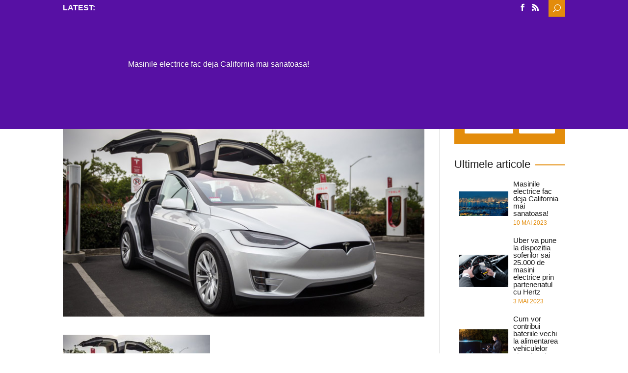

--- FILE ---
content_type: text/html; charset=UTF-8
request_url: https://www.evmania.ro/sacrifica-tesla-calitatea-in-schimbul-vitezei-in-productie/tesla-model-x/
body_size: 24530
content:
<!DOCTYPE html>
<!--[if IE 6]><html id="ie6" lang="ro-RO">
<![endif]-->
<!--[if IE 7]><html id="ie7" lang="ro-RO">
<![endif]-->
<!--[if IE 8]><html id="ie8" lang="ro-RO">
<![endif]-->
<!--[if !(IE 6) | !(IE 7) | !(IE 8)  ]><!--><html lang="ro-RO">
<!--<![endif]--><head><script data-no-optimize="1">var litespeed_docref=sessionStorage.getItem("litespeed_docref");litespeed_docref&&(Object.defineProperty(document,"referrer",{get:function(){return litespeed_docref}}),sessionStorage.removeItem("litespeed_docref"));</script> <meta charset="UTF-8" /><link data-optimized="2" rel="stylesheet" href="https://www.evmania.ro/wp-content/litespeed/css/86c5bf23802a13373798260a3d7f932c.css?ver=8d4ea" /><meta http-equiv="X-UA-Compatible" content="IE=edge"><link rel="pingback" href="https://www.evmania.ro/xmlrpc.php" /><!--[if lt IE 9]> <script src="https://www.evmania.ro/wp-content/themes/Divi/js/html5.js" type="text/javascript"></script> <![endif]--> <script type="litespeed/javascript">document.documentElement.className='js'</script> <meta name='robots' content='index, follow, max-image-preview:large, max-snippet:-1, max-video-preview:-1' /><title>tesla-model-x - Electric Vehicles RoMania - evMania</title><link rel="canonical" href="https://www.evmania.ro/sacrifica-tesla-calitatea-in-schimbul-vitezei-in-productie/tesla-model-x/" /><meta property="og:locale" content="ro_RO" /><meta property="og:type" content="article" /><meta property="og:title" content="tesla-model-x - Electric Vehicles RoMania - evMania" /><meta property="og:url" content="https://www.evmania.ro/sacrifica-tesla-calitatea-in-schimbul-vitezei-in-productie/tesla-model-x/" /><meta property="og:site_name" content="Electric Vehicles RoMania - evMania" /><meta property="og:image" content="https://www.evmania.ro/sacrifica-tesla-calitatea-in-schimbul-vitezei-in-productie/tesla-model-x" /><meta property="og:image:width" content="720" /><meta property="og:image:height" content="383" /><meta property="og:image:type" content="image/jpeg" /><meta name="twitter:card" content="summary_large_image" /> <script type="application/ld+json" class="yoast-schema-graph">{"@context":"https://schema.org","@graph":[{"@type":"WebPage","@id":"https://www.evmania.ro/sacrifica-tesla-calitatea-in-schimbul-vitezei-in-productie/tesla-model-x/","url":"https://www.evmania.ro/sacrifica-tesla-calitatea-in-schimbul-vitezei-in-productie/tesla-model-x/","name":"tesla-model-x - Electric Vehicles RoMania - evMania","isPartOf":{"@id":"https://www.evmania.ro/#website"},"primaryImageOfPage":{"@id":"https://www.evmania.ro/sacrifica-tesla-calitatea-in-schimbul-vitezei-in-productie/tesla-model-x/#primaryimage"},"image":{"@id":"https://www.evmania.ro/sacrifica-tesla-calitatea-in-schimbul-vitezei-in-productie/tesla-model-x/#primaryimage"},"thumbnailUrl":"https://www.evmania.ro/wp-content/uploads/2017/09/tesla-model-x.jpg","datePublished":"2018-01-21T19:51:37+00:00","dateModified":"2018-01-21T19:51:37+00:00","breadcrumb":{"@id":"https://www.evmania.ro/sacrifica-tesla-calitatea-in-schimbul-vitezei-in-productie/tesla-model-x/#breadcrumb"},"inLanguage":"ro-RO","potentialAction":[{"@type":"ReadAction","target":["https://www.evmania.ro/sacrifica-tesla-calitatea-in-schimbul-vitezei-in-productie/tesla-model-x/"]}]},{"@type":"ImageObject","inLanguage":"ro-RO","@id":"https://www.evmania.ro/sacrifica-tesla-calitatea-in-schimbul-vitezei-in-productie/tesla-model-x/#primaryimage","url":"https://www.evmania.ro/wp-content/uploads/2017/09/tesla-model-x.jpg","contentUrl":"https://www.evmania.ro/wp-content/uploads/2017/09/tesla-model-x.jpg","width":720,"height":383},{"@type":"BreadcrumbList","@id":"https://www.evmania.ro/sacrifica-tesla-calitatea-in-schimbul-vitezei-in-productie/tesla-model-x/#breadcrumb","itemListElement":[{"@type":"ListItem","position":1,"name":"Prima pagină","item":"https://www.evmania.ro/"},{"@type":"ListItem","position":2,"name":"Sacrifică Tesla calitatea în schimbul vitezei în producție?","item":"https://www.evmania.ro/sacrifica-tesla-calitatea-in-schimbul-vitezei-in-productie/"},{"@type":"ListItem","position":3,"name":"tesla-model-x"}]},{"@type":"WebSite","@id":"https://www.evmania.ro/#website","url":"https://www.evmania.ro/","name":"Electric Vehicles RoMania - evMania","description":"Masini electrice - analize, teste, costuri, avantaje si dezavantaje","potentialAction":[{"@type":"SearchAction","target":{"@type":"EntryPoint","urlTemplate":"https://www.evmania.ro/?s={search_term_string}"},"query-input":{"@type":"PropertyValueSpecification","valueRequired":true,"valueName":"search_term_string"}}],"inLanguage":"ro-RO"}]}</script> <link rel='dns-prefetch' href='//fonts.googleapis.com' /><link rel="alternate" type="application/rss+xml" title="Electric Vehicles RoMania - evMania &raquo; Flux" href="https://www.evmania.ro/feed/" /><link rel="alternate" type="application/rss+xml" title="Electric Vehicles RoMania - evMania &raquo; Flux comentarii" href="https://www.evmania.ro/comments/feed/" /><link rel="alternate" type="application/rss+xml" title="Flux comentarii Electric Vehicles RoMania - evMania &raquo; tesla-model-x" href="https://www.evmania.ro/sacrifica-tesla-calitatea-in-schimbul-vitezei-in-productie/tesla-model-x/feed/" /><meta content="Nouvelles DD v.1.0.0" name="generator"/><style id='wp-block-library-theme-inline-css' type='text/css'>.wp-block-audio :where(figcaption){color:#555;font-size:13px;text-align:center}.is-dark-theme .wp-block-audio :where(figcaption){color:#ffffffa6}.wp-block-audio{margin:0 0 1em}.wp-block-code{border:1px solid #ccc;border-radius:4px;font-family:Menlo,Consolas,monaco,monospace;padding:.8em 1em}.wp-block-embed :where(figcaption){color:#555;font-size:13px;text-align:center}.is-dark-theme .wp-block-embed :where(figcaption){color:#ffffffa6}.wp-block-embed{margin:0 0 1em}.blocks-gallery-caption{color:#555;font-size:13px;text-align:center}.is-dark-theme .blocks-gallery-caption{color:#ffffffa6}:root :where(.wp-block-image figcaption){color:#555;font-size:13px;text-align:center}.is-dark-theme :root :where(.wp-block-image figcaption){color:#ffffffa6}.wp-block-image{margin:0 0 1em}.wp-block-pullquote{border-bottom:4px solid;border-top:4px solid;color:currentColor;margin-bottom:1.75em}.wp-block-pullquote cite,.wp-block-pullquote footer,.wp-block-pullquote__citation{color:currentColor;font-size:.8125em;font-style:normal;text-transform:uppercase}.wp-block-quote{border-left:.25em solid;margin:0 0 1.75em;padding-left:1em}.wp-block-quote cite,.wp-block-quote footer{color:currentColor;font-size:.8125em;font-style:normal;position:relative}.wp-block-quote.has-text-align-right{border-left:none;border-right:.25em solid;padding-left:0;padding-right:1em}.wp-block-quote.has-text-align-center{border:none;padding-left:0}.wp-block-quote.is-large,.wp-block-quote.is-style-large,.wp-block-quote.is-style-plain{border:none}.wp-block-search .wp-block-search__label{font-weight:700}.wp-block-search__button{border:1px solid #ccc;padding:.375em .625em}:where(.wp-block-group.has-background){padding:1.25em 2.375em}.wp-block-separator.has-css-opacity{opacity:.4}.wp-block-separator{border:none;border-bottom:2px solid;margin-left:auto;margin-right:auto}.wp-block-separator.has-alpha-channel-opacity{opacity:1}.wp-block-separator:not(.is-style-wide):not(.is-style-dots){width:100px}.wp-block-separator.has-background:not(.is-style-dots){border-bottom:none;height:1px}.wp-block-separator.has-background:not(.is-style-wide):not(.is-style-dots){height:2px}.wp-block-table{margin:0 0 1em}.wp-block-table td,.wp-block-table th{word-break:normal}.wp-block-table :where(figcaption){color:#555;font-size:13px;text-align:center}.is-dark-theme .wp-block-table :where(figcaption){color:#ffffffa6}.wp-block-video :where(figcaption){color:#555;font-size:13px;text-align:center}.is-dark-theme .wp-block-video :where(figcaption){color:#ffffffa6}.wp-block-video{margin:0 0 1em}:root :where(.wp-block-template-part.has-background){margin-bottom:0;margin-top:0;padding:1.25em 2.375em}</style><style id='global-styles-inline-css' type='text/css'>:root{--wp--preset--aspect-ratio--square: 1;--wp--preset--aspect-ratio--4-3: 4/3;--wp--preset--aspect-ratio--3-4: 3/4;--wp--preset--aspect-ratio--3-2: 3/2;--wp--preset--aspect-ratio--2-3: 2/3;--wp--preset--aspect-ratio--16-9: 16/9;--wp--preset--aspect-ratio--9-16: 9/16;--wp--preset--color--black: #000000;--wp--preset--color--cyan-bluish-gray: #abb8c3;--wp--preset--color--white: #ffffff;--wp--preset--color--pale-pink: #f78da7;--wp--preset--color--vivid-red: #cf2e2e;--wp--preset--color--luminous-vivid-orange: #ff6900;--wp--preset--color--luminous-vivid-amber: #fcb900;--wp--preset--color--light-green-cyan: #7bdcb5;--wp--preset--color--vivid-green-cyan: #00d084;--wp--preset--color--pale-cyan-blue: #8ed1fc;--wp--preset--color--vivid-cyan-blue: #0693e3;--wp--preset--color--vivid-purple: #9b51e0;--wp--preset--gradient--vivid-cyan-blue-to-vivid-purple: linear-gradient(135deg,rgba(6,147,227,1) 0%,rgb(155,81,224) 100%);--wp--preset--gradient--light-green-cyan-to-vivid-green-cyan: linear-gradient(135deg,rgb(122,220,180) 0%,rgb(0,208,130) 100%);--wp--preset--gradient--luminous-vivid-amber-to-luminous-vivid-orange: linear-gradient(135deg,rgba(252,185,0,1) 0%,rgba(255,105,0,1) 100%);--wp--preset--gradient--luminous-vivid-orange-to-vivid-red: linear-gradient(135deg,rgba(255,105,0,1) 0%,rgb(207,46,46) 100%);--wp--preset--gradient--very-light-gray-to-cyan-bluish-gray: linear-gradient(135deg,rgb(238,238,238) 0%,rgb(169,184,195) 100%);--wp--preset--gradient--cool-to-warm-spectrum: linear-gradient(135deg,rgb(74,234,220) 0%,rgb(151,120,209) 20%,rgb(207,42,186) 40%,rgb(238,44,130) 60%,rgb(251,105,98) 80%,rgb(254,248,76) 100%);--wp--preset--gradient--blush-light-purple: linear-gradient(135deg,rgb(255,206,236) 0%,rgb(152,150,240) 100%);--wp--preset--gradient--blush-bordeaux: linear-gradient(135deg,rgb(254,205,165) 0%,rgb(254,45,45) 50%,rgb(107,0,62) 100%);--wp--preset--gradient--luminous-dusk: linear-gradient(135deg,rgb(255,203,112) 0%,rgb(199,81,192) 50%,rgb(65,88,208) 100%);--wp--preset--gradient--pale-ocean: linear-gradient(135deg,rgb(255,245,203) 0%,rgb(182,227,212) 50%,rgb(51,167,181) 100%);--wp--preset--gradient--electric-grass: linear-gradient(135deg,rgb(202,248,128) 0%,rgb(113,206,126) 100%);--wp--preset--gradient--midnight: linear-gradient(135deg,rgb(2,3,129) 0%,rgb(40,116,252) 100%);--wp--preset--font-size--small: 13px;--wp--preset--font-size--medium: 20px;--wp--preset--font-size--large: 36px;--wp--preset--font-size--x-large: 42px;--wp--preset--spacing--20: 0.44rem;--wp--preset--spacing--30: 0.67rem;--wp--preset--spacing--40: 1rem;--wp--preset--spacing--50: 1.5rem;--wp--preset--spacing--60: 2.25rem;--wp--preset--spacing--70: 3.38rem;--wp--preset--spacing--80: 5.06rem;--wp--preset--shadow--natural: 6px 6px 9px rgba(0, 0, 0, 0.2);--wp--preset--shadow--deep: 12px 12px 50px rgba(0, 0, 0, 0.4);--wp--preset--shadow--sharp: 6px 6px 0px rgba(0, 0, 0, 0.2);--wp--preset--shadow--outlined: 6px 6px 0px -3px rgba(255, 255, 255, 1), 6px 6px rgba(0, 0, 0, 1);--wp--preset--shadow--crisp: 6px 6px 0px rgba(0, 0, 0, 1);}:root { --wp--style--global--content-size: 823px;--wp--style--global--wide-size: 1080px; }:where(body) { margin: 0; }.wp-site-blocks > .alignleft { float: left; margin-right: 2em; }.wp-site-blocks > .alignright { float: right; margin-left: 2em; }.wp-site-blocks > .aligncenter { justify-content: center; margin-left: auto; margin-right: auto; }:where(.is-layout-flex){gap: 0.5em;}:where(.is-layout-grid){gap: 0.5em;}.is-layout-flow > .alignleft{float: left;margin-inline-start: 0;margin-inline-end: 2em;}.is-layout-flow > .alignright{float: right;margin-inline-start: 2em;margin-inline-end: 0;}.is-layout-flow > .aligncenter{margin-left: auto !important;margin-right: auto !important;}.is-layout-constrained > .alignleft{float: left;margin-inline-start: 0;margin-inline-end: 2em;}.is-layout-constrained > .alignright{float: right;margin-inline-start: 2em;margin-inline-end: 0;}.is-layout-constrained > .aligncenter{margin-left: auto !important;margin-right: auto !important;}.is-layout-constrained > :where(:not(.alignleft):not(.alignright):not(.alignfull)){max-width: var(--wp--style--global--content-size);margin-left: auto !important;margin-right: auto !important;}.is-layout-constrained > .alignwide{max-width: var(--wp--style--global--wide-size);}body .is-layout-flex{display: flex;}.is-layout-flex{flex-wrap: wrap;align-items: center;}.is-layout-flex > :is(*, div){margin: 0;}body .is-layout-grid{display: grid;}.is-layout-grid > :is(*, div){margin: 0;}body{padding-top: 0px;padding-right: 0px;padding-bottom: 0px;padding-left: 0px;}:root :where(.wp-element-button, .wp-block-button__link){background-color: #32373c;border-width: 0;color: #fff;font-family: inherit;font-size: inherit;line-height: inherit;padding: calc(0.667em + 2px) calc(1.333em + 2px);text-decoration: none;}.has-black-color{color: var(--wp--preset--color--black) !important;}.has-cyan-bluish-gray-color{color: var(--wp--preset--color--cyan-bluish-gray) !important;}.has-white-color{color: var(--wp--preset--color--white) !important;}.has-pale-pink-color{color: var(--wp--preset--color--pale-pink) !important;}.has-vivid-red-color{color: var(--wp--preset--color--vivid-red) !important;}.has-luminous-vivid-orange-color{color: var(--wp--preset--color--luminous-vivid-orange) !important;}.has-luminous-vivid-amber-color{color: var(--wp--preset--color--luminous-vivid-amber) !important;}.has-light-green-cyan-color{color: var(--wp--preset--color--light-green-cyan) !important;}.has-vivid-green-cyan-color{color: var(--wp--preset--color--vivid-green-cyan) !important;}.has-pale-cyan-blue-color{color: var(--wp--preset--color--pale-cyan-blue) !important;}.has-vivid-cyan-blue-color{color: var(--wp--preset--color--vivid-cyan-blue) !important;}.has-vivid-purple-color{color: var(--wp--preset--color--vivid-purple) !important;}.has-black-background-color{background-color: var(--wp--preset--color--black) !important;}.has-cyan-bluish-gray-background-color{background-color: var(--wp--preset--color--cyan-bluish-gray) !important;}.has-white-background-color{background-color: var(--wp--preset--color--white) !important;}.has-pale-pink-background-color{background-color: var(--wp--preset--color--pale-pink) !important;}.has-vivid-red-background-color{background-color: var(--wp--preset--color--vivid-red) !important;}.has-luminous-vivid-orange-background-color{background-color: var(--wp--preset--color--luminous-vivid-orange) !important;}.has-luminous-vivid-amber-background-color{background-color: var(--wp--preset--color--luminous-vivid-amber) !important;}.has-light-green-cyan-background-color{background-color: var(--wp--preset--color--light-green-cyan) !important;}.has-vivid-green-cyan-background-color{background-color: var(--wp--preset--color--vivid-green-cyan) !important;}.has-pale-cyan-blue-background-color{background-color: var(--wp--preset--color--pale-cyan-blue) !important;}.has-vivid-cyan-blue-background-color{background-color: var(--wp--preset--color--vivid-cyan-blue) !important;}.has-vivid-purple-background-color{background-color: var(--wp--preset--color--vivid-purple) !important;}.has-black-border-color{border-color: var(--wp--preset--color--black) !important;}.has-cyan-bluish-gray-border-color{border-color: var(--wp--preset--color--cyan-bluish-gray) !important;}.has-white-border-color{border-color: var(--wp--preset--color--white) !important;}.has-pale-pink-border-color{border-color: var(--wp--preset--color--pale-pink) !important;}.has-vivid-red-border-color{border-color: var(--wp--preset--color--vivid-red) !important;}.has-luminous-vivid-orange-border-color{border-color: var(--wp--preset--color--luminous-vivid-orange) !important;}.has-luminous-vivid-amber-border-color{border-color: var(--wp--preset--color--luminous-vivid-amber) !important;}.has-light-green-cyan-border-color{border-color: var(--wp--preset--color--light-green-cyan) !important;}.has-vivid-green-cyan-border-color{border-color: var(--wp--preset--color--vivid-green-cyan) !important;}.has-pale-cyan-blue-border-color{border-color: var(--wp--preset--color--pale-cyan-blue) !important;}.has-vivid-cyan-blue-border-color{border-color: var(--wp--preset--color--vivid-cyan-blue) !important;}.has-vivid-purple-border-color{border-color: var(--wp--preset--color--vivid-purple) !important;}.has-vivid-cyan-blue-to-vivid-purple-gradient-background{background: var(--wp--preset--gradient--vivid-cyan-blue-to-vivid-purple) !important;}.has-light-green-cyan-to-vivid-green-cyan-gradient-background{background: var(--wp--preset--gradient--light-green-cyan-to-vivid-green-cyan) !important;}.has-luminous-vivid-amber-to-luminous-vivid-orange-gradient-background{background: var(--wp--preset--gradient--luminous-vivid-amber-to-luminous-vivid-orange) !important;}.has-luminous-vivid-orange-to-vivid-red-gradient-background{background: var(--wp--preset--gradient--luminous-vivid-orange-to-vivid-red) !important;}.has-very-light-gray-to-cyan-bluish-gray-gradient-background{background: var(--wp--preset--gradient--very-light-gray-to-cyan-bluish-gray) !important;}.has-cool-to-warm-spectrum-gradient-background{background: var(--wp--preset--gradient--cool-to-warm-spectrum) !important;}.has-blush-light-purple-gradient-background{background: var(--wp--preset--gradient--blush-light-purple) !important;}.has-blush-bordeaux-gradient-background{background: var(--wp--preset--gradient--blush-bordeaux) !important;}.has-luminous-dusk-gradient-background{background: var(--wp--preset--gradient--luminous-dusk) !important;}.has-pale-ocean-gradient-background{background: var(--wp--preset--gradient--pale-ocean) !important;}.has-electric-grass-gradient-background{background: var(--wp--preset--gradient--electric-grass) !important;}.has-midnight-gradient-background{background: var(--wp--preset--gradient--midnight) !important;}.has-small-font-size{font-size: var(--wp--preset--font-size--small) !important;}.has-medium-font-size{font-size: var(--wp--preset--font-size--medium) !important;}.has-large-font-size{font-size: var(--wp--preset--font-size--large) !important;}.has-x-large-font-size{font-size: var(--wp--preset--font-size--x-large) !important;}
:where(.wp-block-post-template.is-layout-flex){gap: 1.25em;}:where(.wp-block-post-template.is-layout-grid){gap: 1.25em;}
:where(.wp-block-columns.is-layout-flex){gap: 2em;}:where(.wp-block-columns.is-layout-grid){gap: 2em;}
:root :where(.wp-block-pullquote){font-size: 1.5em;line-height: 1.6;}</style><style id='divi-style-parent-inline-inline-css' type='text/css'>/*!
Theme Name: Divi
Theme URI: http://www.elegantthemes.com/gallery/divi/
Version: 4.27.2
Description: Smart. Flexible. Beautiful. Divi is the most powerful theme in our collection.
Author: Elegant Themes
Author URI: http://www.elegantthemes.com
License: GNU General Public License v2
License URI: http://www.gnu.org/licenses/gpl-2.0.html
*/

a,abbr,acronym,address,applet,b,big,blockquote,body,center,cite,code,dd,del,dfn,div,dl,dt,em,fieldset,font,form,h1,h2,h3,h4,h5,h6,html,i,iframe,img,ins,kbd,label,legend,li,object,ol,p,pre,q,s,samp,small,span,strike,strong,sub,sup,tt,u,ul,var{margin:0;padding:0;border:0;outline:0;font-size:100%;-ms-text-size-adjust:100%;-webkit-text-size-adjust:100%;vertical-align:baseline;background:transparent}body{line-height:1}ol,ul{list-style:none}blockquote,q{quotes:none}blockquote:after,blockquote:before,q:after,q:before{content:"";content:none}blockquote{margin:20px 0 30px;border-left:5px solid;padding-left:20px}:focus{outline:0}del{text-decoration:line-through}pre{overflow:auto;padding:10px}figure{margin:0}table{border-collapse:collapse;border-spacing:0}article,aside,footer,header,hgroup,nav,section{display:block}body{font-family:Open Sans,Arial,sans-serif;font-size:14px;color:#666;background-color:#fff;line-height:1.7em;font-weight:500;-webkit-font-smoothing:antialiased;-moz-osx-font-smoothing:grayscale}body.page-template-page-template-blank-php #page-container{padding-top:0!important}body.et_cover_background{background-size:cover!important;background-position:top!important;background-repeat:no-repeat!important;background-attachment:fixed}a{color:#2ea3f2}a,a:hover{text-decoration:none}p{padding-bottom:1em}p:not(.has-background):last-of-type{padding-bottom:0}p.et_normal_padding{padding-bottom:1em}strong{font-weight:700}cite,em,i{font-style:italic}code,pre{font-family:Courier New,monospace;margin-bottom:10px}ins{text-decoration:none}sub,sup{height:0;line-height:1;position:relative;vertical-align:baseline}sup{bottom:.8em}sub{top:.3em}dl{margin:0 0 1.5em}dl dt{font-weight:700}dd{margin-left:1.5em}blockquote p{padding-bottom:0}embed,iframe,object,video{max-width:100%}h1,h2,h3,h4,h5,h6{color:#333;padding-bottom:10px;line-height:1em;font-weight:500}h1 a,h2 a,h3 a,h4 a,h5 a,h6 a{color:inherit}h1{font-size:30px}h2{font-size:26px}h3{font-size:22px}h4{font-size:18px}h5{font-size:16px}h6{font-size:14px}input{-webkit-appearance:none}input[type=checkbox]{-webkit-appearance:checkbox}input[type=radio]{-webkit-appearance:radio}input.text,input.title,input[type=email],input[type=password],input[type=tel],input[type=text],select,textarea{background-color:#fff;border:1px solid #bbb;padding:2px;color:#4e4e4e}input.text:focus,input.title:focus,input[type=text]:focus,select:focus,textarea:focus{border-color:#2d3940;color:#3e3e3e}input.text,input.title,input[type=text],select,textarea{margin:0}textarea{padding:4px}button,input,select,textarea{font-family:inherit}img{max-width:100%;height:auto}.clear{clear:both}br.clear{margin:0;padding:0}.pagination{clear:both}#et_search_icon:hover,.et-social-icon a:hover,.et_password_protected_form .et_submit_button,.form-submit .et_pb_buttontton.alt.disabled,.nav-single a,.posted_in a{color:#2ea3f2}.et-search-form,blockquote{border-color:#2ea3f2}#main-content{background-color:#fff}.container{width:80%;max-width:1080px;margin:auto;position:relative}body:not(.et-tb) #main-content .container,body:not(.et-tb-has-header) #main-content .container{padding-top:58px}.et_full_width_page #main-content .container:before{display:none}.main_title{margin-bottom:20px}.et_password_protected_form .et_submit_button:hover,.form-submit .et_pb_button:hover{background:rgba(0,0,0,.05)}.et_button_icon_visible .et_pb_button{padding-right:2em;padding-left:.7em}.et_button_icon_visible .et_pb_button:after{opacity:1;margin-left:0}.et_button_left .et_pb_button:hover:after{left:.15em}.et_button_left .et_pb_button:after{margin-left:0;left:1em}.et_button_icon_visible.et_button_left .et_pb_button,.et_button_left .et_pb_button:hover,.et_button_left .et_pb_module .et_pb_button:hover{padding-left:2em;padding-right:.7em}.et_button_icon_visible.et_button_left .et_pb_button:after,.et_button_left .et_pb_button:hover:after{left:.15em}.et_password_protected_form .et_submit_button:hover,.form-submit .et_pb_button:hover{padding:.3em 1em}.et_button_no_icon .et_pb_button:after{display:none}.et_button_no_icon.et_button_icon_visible.et_button_left .et_pb_button,.et_button_no_icon.et_button_left .et_pb_button:hover,.et_button_no_icon .et_pb_button,.et_button_no_icon .et_pb_button:hover{padding:.3em 1em!important}.et_button_custom_icon .et_pb_button:after{line-height:1.7em}.et_button_custom_icon.et_button_icon_visible .et_pb_button:after,.et_button_custom_icon .et_pb_button:hover:after{margin-left:.3em}#left-area .post_format-post-format-gallery .wp-block-gallery:first-of-type{padding:0;margin-bottom:-16px}.entry-content table:not(.variations){border:1px solid #eee;margin:0 0 15px;text-align:left;width:100%}.entry-content thead th,.entry-content tr th{color:#555;font-weight:700;padding:9px 24px}.entry-content tr td{border-top:1px solid #eee;padding:6px 24px}#left-area ul,.entry-content ul,.et-l--body ul,.et-l--footer ul,.et-l--header ul{list-style-type:disc;padding:0 0 23px 1em;line-height:26px}#left-area ol,.entry-content ol,.et-l--body ol,.et-l--footer ol,.et-l--header ol{list-style-type:decimal;list-style-position:inside;padding:0 0 23px;line-height:26px}#left-area ul li ul,.entry-content ul li ol{padding:2px 0 2px 20px}#left-area ol li ul,.entry-content ol li ol,.et-l--body ol li ol,.et-l--footer ol li ol,.et-l--header ol li ol{padding:2px 0 2px 35px}#left-area ul.wp-block-gallery{display:-webkit-box;display:-ms-flexbox;display:flex;-ms-flex-wrap:wrap;flex-wrap:wrap;list-style-type:none;padding:0}#left-area ul.products{padding:0!important;line-height:1.7!important;list-style:none!important}.gallery-item a{display:block}.gallery-caption,.gallery-item a{width:90%}#wpadminbar{z-index:100001}#left-area .post-meta{font-size:14px;padding-bottom:15px}#left-area .post-meta a{text-decoration:none;color:#666}#left-area .et_featured_image{padding-bottom:7px}.single .post{padding-bottom:25px}body.single .et_audio_content{margin-bottom:-6px}.nav-single a{text-decoration:none;color:#2ea3f2;font-size:14px;font-weight:400}.nav-previous{float:left}.nav-next{float:right}.et_password_protected_form p input{background-color:#eee;border:none!important;width:100%!important;border-radius:0!important;font-size:14px;color:#999!important;padding:16px!important;-webkit-box-sizing:border-box;box-sizing:border-box}.et_password_protected_form label{display:none}.et_password_protected_form .et_submit_button{font-family:inherit;display:block;float:right;margin:8px auto 0;cursor:pointer}.post-password-required p.nocomments.container{max-width:100%}.post-password-required p.nocomments.container:before{display:none}.aligncenter,div.post .new-post .aligncenter{display:block;margin-left:auto;margin-right:auto}.wp-caption{border:1px solid #ddd;text-align:center;background-color:#f3f3f3;margin-bottom:10px;max-width:96%;padding:8px}.wp-caption.alignleft{margin:0 30px 20px 0}.wp-caption.alignright{margin:0 0 20px 30px}.wp-caption img{margin:0;padding:0;border:0}.wp-caption p.wp-caption-text{font-size:12px;padding:0 4px 5px;margin:0}.alignright{float:right}.alignleft{float:left}img.alignleft{display:inline;float:left;margin-right:15px}img.alignright{display:inline;float:right;margin-left:15px}.page.et_pb_pagebuilder_layout #main-content{background-color:transparent}body #main-content .et_builder_inner_content>h1,body #main-content .et_builder_inner_content>h2,body #main-content .et_builder_inner_content>h3,body #main-content .et_builder_inner_content>h4,body #main-content .et_builder_inner_content>h5,body #main-content .et_builder_inner_content>h6{line-height:1.4em}body #main-content .et_builder_inner_content>p{line-height:1.7em}.wp-block-pullquote{margin:20px 0 30px}.wp-block-pullquote.has-background blockquote{border-left:none}.wp-block-group.has-background{padding:1.5em 1.5em .5em}@media (min-width:981px){#left-area{width:79.125%;padding-bottom:23px}#main-content .container:before{content:"";position:absolute;top:0;height:100%;width:1px;background-color:#e2e2e2}.et_full_width_page #left-area,.et_no_sidebar #left-area{float:none;width:100%!important}.et_full_width_page #left-area{padding-bottom:0}.et_no_sidebar #main-content .container:before{display:none}}@media (max-width:980px){#page-container{padding-top:80px}.et-tb #page-container,.et-tb-has-header #page-container{padding-top:0!important}#left-area,#sidebar{width:100%!important}#main-content .container:before{display:none!important}.et_full_width_page .et_gallery_item:nth-child(4n+1){clear:none}}@media print{#page-container{padding-top:0!important}}#wp-admin-bar-et-use-visual-builder a:before{font-family:ETmodules!important;content:"\e625";font-size:30px!important;width:28px;margin-top:-3px;color:#974df3!important}#wp-admin-bar-et-use-visual-builder:hover a:before{color:#fff!important}#wp-admin-bar-et-use-visual-builder:hover a,#wp-admin-bar-et-use-visual-builder a:hover{transition:background-color .5s ease;-webkit-transition:background-color .5s ease;-moz-transition:background-color .5s ease;background-color:#7e3bd0!important;color:#fff!important}* html .clearfix,:first-child+html .clearfix{zoom:1}.iphone .et_pb_section_video_bg video::-webkit-media-controls-start-playback-button{display:none!important;-webkit-appearance:none}.et_mobile_device .et_pb_section_parallax .et_pb_parallax_css{background-attachment:scroll}.et-social-facebook a.icon:before{content:"\e093"}.et-social-twitter a.icon:before{content:"\e094"}.et-social-google-plus a.icon:before{content:"\e096"}.et-social-instagram a.icon:before{content:"\e09a"}.et-social-rss a.icon:before{content:"\e09e"}.ai1ec-single-event:after{content:" ";display:table;clear:both}.evcal_event_details .evcal_evdata_cell .eventon_details_shading_bot.eventon_details_shading_bot{z-index:3}.wp-block-divi-layout{margin-bottom:1em}*{-webkit-box-sizing:border-box;box-sizing:border-box}#et-info-email:before,#et-info-phone:before,#et_search_icon:before,.comment-reply-link:after,.et-cart-info span:before,.et-pb-arrow-next:before,.et-pb-arrow-prev:before,.et-social-icon a:before,.et_audio_container .mejs-playpause-button button:before,.et_audio_container .mejs-volume-button button:before,.et_overlay:before,.et_password_protected_form .et_submit_button:after,.et_pb_button:after,.et_pb_contact_reset:after,.et_pb_contact_submit:after,.et_pb_font_icon:before,.et_pb_newsletter_button:after,.et_pb_pricing_table_button:after,.et_pb_promo_button:after,.et_pb_testimonial:before,.et_pb_toggle_title:before,.form-submit .et_pb_button:after,.mobile_menu_bar:before,a.et_pb_more_button:after{font-family:ETmodules!important;speak:none;font-style:normal;font-weight:400;-webkit-font-feature-settings:normal;font-feature-settings:normal;font-variant:normal;text-transform:none;line-height:1;-webkit-font-smoothing:antialiased;-moz-osx-font-smoothing:grayscale;text-shadow:0 0;direction:ltr}.et-pb-icon,.et_pb_custom_button_icon.et_pb_button:after,.et_pb_login .et_pb_custom_button_icon.et_pb_button:after,.et_pb_woo_custom_button_icon .button.et_pb_custom_button_icon.et_pb_button:after,.et_pb_woo_custom_button_icon .button.et_pb_custom_button_icon.et_pb_button:hover:after{content:attr(data-icon)}.et-pb-icon{font-family:ETmodules;speak:none;font-weight:400;-webkit-font-feature-settings:normal;font-feature-settings:normal;font-variant:normal;text-transform:none;line-height:1;-webkit-font-smoothing:antialiased;font-size:96px;font-style:normal;display:inline-block;-webkit-box-sizing:border-box;box-sizing:border-box;direction:ltr}#et-ajax-saving{display:none;-webkit-transition:background .3s,-webkit-box-shadow .3s;transition:background .3s,-webkit-box-shadow .3s;transition:background .3s,box-shadow .3s;transition:background .3s,box-shadow .3s,-webkit-box-shadow .3s;-webkit-box-shadow:rgba(0,139,219,.247059) 0 0 60px;box-shadow:0 0 60px rgba(0,139,219,.247059);position:fixed;top:50%;left:50%;width:50px;height:50px;background:#fff;border-radius:50px;margin:-25px 0 0 -25px;z-index:999999;text-align:center}#et-ajax-saving img{margin:9px}.et-safe-mode-indicator,.et-safe-mode-indicator:focus,.et-safe-mode-indicator:hover{-webkit-box-shadow:0 5px 10px rgba(41,196,169,.15);box-shadow:0 5px 10px rgba(41,196,169,.15);background:#29c4a9;color:#fff;font-size:14px;font-weight:600;padding:12px;line-height:16px;border-radius:3px;position:fixed;bottom:30px;right:30px;z-index:999999;text-decoration:none;font-family:Open Sans,sans-serif;-webkit-font-smoothing:antialiased;-moz-osx-font-smoothing:grayscale}.et_pb_button{font-size:20px;font-weight:500;padding:.3em 1em;line-height:1.7em!important;background-color:transparent;background-size:cover;background-position:50%;background-repeat:no-repeat;border:2px solid;border-radius:3px;-webkit-transition-duration:.2s;transition-duration:.2s;-webkit-transition-property:all!important;transition-property:all!important}.et_pb_button,.et_pb_button_inner{position:relative}.et_pb_button:hover,.et_pb_module .et_pb_button:hover{border:2px solid transparent;padding:.3em 2em .3em .7em}.et_pb_button:hover{background-color:hsla(0,0%,100%,.2)}.et_pb_bg_layout_light.et_pb_button:hover,.et_pb_bg_layout_light .et_pb_button:hover{background-color:rgba(0,0,0,.05)}.et_pb_button:after,.et_pb_button:before{font-size:32px;line-height:1em;content:"\35";opacity:0;position:absolute;margin-left:-1em;-webkit-transition:all .2s;transition:all .2s;text-transform:none;-webkit-font-feature-settings:"kern" off;font-feature-settings:"kern" off;font-variant:none;font-style:normal;font-weight:400;text-shadow:none}.et_pb_button.et_hover_enabled:hover:after,.et_pb_button.et_pb_hovered:hover:after{-webkit-transition:none!important;transition:none!important}.et_pb_button:before{display:none}.et_pb_button:hover:after{opacity:1;margin-left:0}.et_pb_column_1_3 h1,.et_pb_column_1_4 h1,.et_pb_column_1_5 h1,.et_pb_column_1_6 h1,.et_pb_column_2_5 h1{font-size:26px}.et_pb_column_1_3 h2,.et_pb_column_1_4 h2,.et_pb_column_1_5 h2,.et_pb_column_1_6 h2,.et_pb_column_2_5 h2{font-size:23px}.et_pb_column_1_3 h3,.et_pb_column_1_4 h3,.et_pb_column_1_5 h3,.et_pb_column_1_6 h3,.et_pb_column_2_5 h3{font-size:20px}.et_pb_column_1_3 h4,.et_pb_column_1_4 h4,.et_pb_column_1_5 h4,.et_pb_column_1_6 h4,.et_pb_column_2_5 h4{font-size:18px}.et_pb_column_1_3 h5,.et_pb_column_1_4 h5,.et_pb_column_1_5 h5,.et_pb_column_1_6 h5,.et_pb_column_2_5 h5{font-size:16px}.et_pb_column_1_3 h6,.et_pb_column_1_4 h6,.et_pb_column_1_5 h6,.et_pb_column_1_6 h6,.et_pb_column_2_5 h6{font-size:15px}.et_pb_bg_layout_dark,.et_pb_bg_layout_dark h1,.et_pb_bg_layout_dark h2,.et_pb_bg_layout_dark h3,.et_pb_bg_layout_dark h4,.et_pb_bg_layout_dark h5,.et_pb_bg_layout_dark h6{color:#fff!important}.et_pb_module.et_pb_text_align_left{text-align:left}.et_pb_module.et_pb_text_align_center{text-align:center}.et_pb_module.et_pb_text_align_right{text-align:right}.et_pb_module.et_pb_text_align_justified{text-align:justify}.clearfix:after{visibility:hidden;display:block;font-size:0;content:" ";clear:both;height:0}.et_pb_bg_layout_light .et_pb_more_button{color:#2ea3f2}.et_builder_inner_content{position:relative;z-index:1}header .et_builder_inner_content{z-index:2}.et_pb_css_mix_blend_mode_passthrough{mix-blend-mode:unset!important}.et_pb_image_container{margin:-20px -20px 29px}.et_pb_module_inner{position:relative}.et_hover_enabled_preview{z-index:2}.et_hover_enabled:hover{position:relative;z-index:2}.et_pb_all_tabs,.et_pb_module,.et_pb_posts_nav a,.et_pb_tab,.et_pb_with_background{position:relative;background-size:cover;background-position:50%;background-repeat:no-repeat}.et_pb_background_mask,.et_pb_background_pattern{bottom:0;left:0;position:absolute;right:0;top:0}.et_pb_background_mask{background-size:calc(100% + 2px) calc(100% + 2px);background-repeat:no-repeat;background-position:50%;overflow:hidden}.et_pb_background_pattern{background-position:0 0;background-repeat:repeat}.et_pb_with_border{position:relative;border:0 solid #333}.post-password-required .et_pb_row{padding:0;width:100%}.post-password-required .et_password_protected_form{min-height:0}body.et_pb_pagebuilder_layout.et_pb_show_title .post-password-required .et_password_protected_form h1,body:not(.et_pb_pagebuilder_layout) .post-password-required .et_password_protected_form h1{display:none}.et_pb_no_bg{padding:0!important}.et_overlay.et_pb_inline_icon:before,.et_pb_inline_icon:before{content:attr(data-icon)}.et_pb_more_button{color:inherit;text-shadow:none;text-decoration:none;display:inline-block;margin-top:20px}.et_parallax_bg_wrap{overflow:hidden;position:absolute;top:0;right:0;bottom:0;left:0}.et_parallax_bg{background-repeat:no-repeat;background-position:top;background-size:cover;position:absolute;bottom:0;left:0;width:100%;height:100%;display:block}.et_parallax_bg.et_parallax_bg__hover,.et_parallax_bg.et_parallax_bg_phone,.et_parallax_bg.et_parallax_bg_tablet,.et_parallax_gradient.et_parallax_gradient__hover,.et_parallax_gradient.et_parallax_gradient_phone,.et_parallax_gradient.et_parallax_gradient_tablet,.et_pb_section_parallax_hover:hover .et_parallax_bg:not(.et_parallax_bg__hover),.et_pb_section_parallax_hover:hover .et_parallax_gradient:not(.et_parallax_gradient__hover){display:none}.et_pb_section_parallax_hover:hover .et_parallax_bg.et_parallax_bg__hover,.et_pb_section_parallax_hover:hover .et_parallax_gradient.et_parallax_gradient__hover{display:block}.et_parallax_gradient{bottom:0;display:block;left:0;position:absolute;right:0;top:0}.et_pb_module.et_pb_section_parallax,.et_pb_posts_nav a.et_pb_section_parallax,.et_pb_tab.et_pb_section_parallax{position:relative}.et_pb_section_parallax .et_pb_parallax_css,.et_pb_slides .et_parallax_bg.et_pb_parallax_css{background-attachment:fixed}body.et-bfb .et_pb_section_parallax .et_pb_parallax_css,body.et-bfb .et_pb_slides .et_parallax_bg.et_pb_parallax_css{background-attachment:scroll;bottom:auto}.et_pb_section_parallax.et_pb_column .et_pb_module,.et_pb_section_parallax.et_pb_row .et_pb_column,.et_pb_section_parallax.et_pb_row .et_pb_module{z-index:9;position:relative}.et_pb_more_button:hover:after{opacity:1;margin-left:0}.et_pb_preload .et_pb_section_video_bg,.et_pb_preload>div{visibility:hidden}.et_pb_preload,.et_pb_section.et_pb_section_video.et_pb_preload{position:relative;background:#464646!important}.et_pb_preload:before{content:"";position:absolute;top:50%;left:50%;background:url(https://www.evmania.ro/wp-content/themes/Divi/includes/builder/styles/images/preloader.gif) no-repeat;border-radius:32px;width:32px;height:32px;margin:-16px 0 0 -16px}.box-shadow-overlay{position:absolute;top:0;left:0;width:100%;height:100%;z-index:10;pointer-events:none}.et_pb_section>.box-shadow-overlay~.et_pb_row{z-index:11}body.safari .section_has_divider{will-change:transform}.et_pb_row>.box-shadow-overlay{z-index:8}.has-box-shadow-overlay{position:relative}.et_clickable{cursor:pointer}.screen-reader-text{border:0;clip:rect(1px,1px,1px,1px);-webkit-clip-path:inset(50%);clip-path:inset(50%);height:1px;margin:-1px;overflow:hidden;padding:0;position:absolute!important;width:1px;word-wrap:normal!important}.et_multi_view_hidden,.et_multi_view_hidden_image{display:none!important}@keyframes multi-view-image-fade{0%{opacity:0}10%{opacity:.1}20%{opacity:.2}30%{opacity:.3}40%{opacity:.4}50%{opacity:.5}60%{opacity:.6}70%{opacity:.7}80%{opacity:.8}90%{opacity:.9}to{opacity:1}}.et_multi_view_image__loading{visibility:hidden}.et_multi_view_image__loaded{-webkit-animation:multi-view-image-fade .5s;animation:multi-view-image-fade .5s}#et-pb-motion-effects-offset-tracker{visibility:hidden!important;opacity:0;position:absolute;top:0;left:0}.et-pb-before-scroll-animation{opacity:0}header.et-l.et-l--header:after{clear:both;display:block;content:""}.et_pb_module{-webkit-animation-timing-function:linear;animation-timing-function:linear;-webkit-animation-duration:.2s;animation-duration:.2s}@-webkit-keyframes fadeBottom{0%{opacity:0;-webkit-transform:translateY(10%);transform:translateY(10%)}to{opacity:1;-webkit-transform:translateY(0);transform:translateY(0)}}@keyframes fadeBottom{0%{opacity:0;-webkit-transform:translateY(10%);transform:translateY(10%)}to{opacity:1;-webkit-transform:translateY(0);transform:translateY(0)}}@-webkit-keyframes fadeLeft{0%{opacity:0;-webkit-transform:translateX(-10%);transform:translateX(-10%)}to{opacity:1;-webkit-transform:translateX(0);transform:translateX(0)}}@keyframes fadeLeft{0%{opacity:0;-webkit-transform:translateX(-10%);transform:translateX(-10%)}to{opacity:1;-webkit-transform:translateX(0);transform:translateX(0)}}@-webkit-keyframes fadeRight{0%{opacity:0;-webkit-transform:translateX(10%);transform:translateX(10%)}to{opacity:1;-webkit-transform:translateX(0);transform:translateX(0)}}@keyframes fadeRight{0%{opacity:0;-webkit-transform:translateX(10%);transform:translateX(10%)}to{opacity:1;-webkit-transform:translateX(0);transform:translateX(0)}}@-webkit-keyframes fadeTop{0%{opacity:0;-webkit-transform:translateY(-10%);transform:translateY(-10%)}to{opacity:1;-webkit-transform:translateX(0);transform:translateX(0)}}@keyframes fadeTop{0%{opacity:0;-webkit-transform:translateY(-10%);transform:translateY(-10%)}to{opacity:1;-webkit-transform:translateX(0);transform:translateX(0)}}@-webkit-keyframes fadeIn{0%{opacity:0}to{opacity:1}}@keyframes fadeIn{0%{opacity:0}to{opacity:1}}.et-waypoint:not(.et_pb_counters){opacity:0}@media (min-width:981px){.et_pb_section.et_section_specialty div.et_pb_row .et_pb_column .et_pb_column .et_pb_module.et-last-child,.et_pb_section.et_section_specialty div.et_pb_row .et_pb_column .et_pb_column .et_pb_module:last-child,.et_pb_section.et_section_specialty div.et_pb_row .et_pb_column .et_pb_row_inner .et_pb_column .et_pb_module.et-last-child,.et_pb_section.et_section_specialty div.et_pb_row .et_pb_column .et_pb_row_inner .et_pb_column .et_pb_module:last-child,.et_pb_section div.et_pb_row .et_pb_column .et_pb_module.et-last-child,.et_pb_section div.et_pb_row .et_pb_column .et_pb_module:last-child{margin-bottom:0}}@media (max-width:980px){.et_overlay.et_pb_inline_icon_tablet:before,.et_pb_inline_icon_tablet:before{content:attr(data-icon-tablet)}.et_parallax_bg.et_parallax_bg_tablet_exist,.et_parallax_gradient.et_parallax_gradient_tablet_exist{display:none}.et_parallax_bg.et_parallax_bg_tablet,.et_parallax_gradient.et_parallax_gradient_tablet{display:block}.et_pb_column .et_pb_module{margin-bottom:30px}.et_pb_row .et_pb_column .et_pb_module.et-last-child,.et_pb_row .et_pb_column .et_pb_module:last-child,.et_section_specialty .et_pb_row .et_pb_column .et_pb_module.et-last-child,.et_section_specialty .et_pb_row .et_pb_column .et_pb_module:last-child{margin-bottom:0}.et_pb_more_button{display:inline-block!important}.et_pb_bg_layout_light_tablet.et_pb_button,.et_pb_bg_layout_light_tablet.et_pb_module.et_pb_button,.et_pb_bg_layout_light_tablet .et_pb_more_button{color:#2ea3f2}.et_pb_bg_layout_light_tablet .et_pb_forgot_password a{color:#666}.et_pb_bg_layout_light_tablet h1,.et_pb_bg_layout_light_tablet h2,.et_pb_bg_layout_light_tablet h3,.et_pb_bg_layout_light_tablet h4,.et_pb_bg_layout_light_tablet h5,.et_pb_bg_layout_light_tablet h6{color:#333!important}.et_pb_module .et_pb_bg_layout_light_tablet.et_pb_button{color:#2ea3f2!important}.et_pb_bg_layout_light_tablet{color:#666!important}.et_pb_bg_layout_dark_tablet,.et_pb_bg_layout_dark_tablet h1,.et_pb_bg_layout_dark_tablet h2,.et_pb_bg_layout_dark_tablet h3,.et_pb_bg_layout_dark_tablet h4,.et_pb_bg_layout_dark_tablet h5,.et_pb_bg_layout_dark_tablet h6{color:#fff!important}.et_pb_bg_layout_dark_tablet.et_pb_button,.et_pb_bg_layout_dark_tablet.et_pb_module.et_pb_button,.et_pb_bg_layout_dark_tablet .et_pb_more_button{color:inherit}.et_pb_bg_layout_dark_tablet .et_pb_forgot_password a{color:#fff}.et_pb_module.et_pb_text_align_left-tablet{text-align:left}.et_pb_module.et_pb_text_align_center-tablet{text-align:center}.et_pb_module.et_pb_text_align_right-tablet{text-align:right}.et_pb_module.et_pb_text_align_justified-tablet{text-align:justify}}@media (max-width:767px){.et_pb_more_button{display:inline-block!important}.et_overlay.et_pb_inline_icon_phone:before,.et_pb_inline_icon_phone:before{content:attr(data-icon-phone)}.et_parallax_bg.et_parallax_bg_phone_exist,.et_parallax_gradient.et_parallax_gradient_phone_exist{display:none}.et_parallax_bg.et_parallax_bg_phone,.et_parallax_gradient.et_parallax_gradient_phone{display:block}.et-hide-mobile{display:none!important}.et_pb_bg_layout_light_phone.et_pb_button,.et_pb_bg_layout_light_phone.et_pb_module.et_pb_button,.et_pb_bg_layout_light_phone .et_pb_more_button{color:#2ea3f2}.et_pb_bg_layout_light_phone .et_pb_forgot_password a{color:#666}.et_pb_bg_layout_light_phone h1,.et_pb_bg_layout_light_phone h2,.et_pb_bg_layout_light_phone h3,.et_pb_bg_layout_light_phone h4,.et_pb_bg_layout_light_phone h5,.et_pb_bg_layout_light_phone h6{color:#333!important}.et_pb_module .et_pb_bg_layout_light_phone.et_pb_button{color:#2ea3f2!important}.et_pb_bg_layout_light_phone{color:#666!important}.et_pb_bg_layout_dark_phone,.et_pb_bg_layout_dark_phone h1,.et_pb_bg_layout_dark_phone h2,.et_pb_bg_layout_dark_phone h3,.et_pb_bg_layout_dark_phone h4,.et_pb_bg_layout_dark_phone h5,.et_pb_bg_layout_dark_phone h6{color:#fff!important}.et_pb_bg_layout_dark_phone.et_pb_button,.et_pb_bg_layout_dark_phone.et_pb_module.et_pb_button,.et_pb_bg_layout_dark_phone .et_pb_more_button{color:inherit}.et_pb_module .et_pb_bg_layout_dark_phone.et_pb_button{color:#fff!important}.et_pb_bg_layout_dark_phone .et_pb_forgot_password a{color:#fff}.et_pb_module.et_pb_text_align_left-phone{text-align:left}.et_pb_module.et_pb_text_align_center-phone{text-align:center}.et_pb_module.et_pb_text_align_right-phone{text-align:right}.et_pb_module.et_pb_text_align_justified-phone{text-align:justify}}@media (max-width:479px){a.et_pb_more_button{display:block}}@media (min-width:768px) and (max-width:980px){[data-et-multi-view-load-tablet-hidden=true]:not(.et_multi_view_swapped){display:none!important}}@media (max-width:767px){[data-et-multi-view-load-phone-hidden=true]:not(.et_multi_view_swapped){display:none!important}}.et_pb_menu.et_pb_menu--style-inline_centered_logo .et_pb_menu__menu nav ul{-webkit-box-pack:center;-ms-flex-pack:center;justify-content:center}@-webkit-keyframes multi-view-image-fade{0%{-webkit-transform:scale(1);transform:scale(1);opacity:1}50%{-webkit-transform:scale(1.01);transform:scale(1.01);opacity:1}to{-webkit-transform:scale(1);transform:scale(1);opacity:1}}</style> <script type="litespeed/javascript" data-src="https://www.evmania.ro/wp-includes/js/jquery/jquery.min.js" id="jquery-core-js"></script> <script id="gdpr-js-extra" type="litespeed/javascript">var GDPR={"ajaxurl":"https:\/\/www.evmania.ro\/wp-admin\/admin-ajax.php","logouturl":"","i18n":{"aborting":"Anulez","logging_out":"You are being logged out.","continue":"Continu\u0103","cancel":"Anuleaz\u0103","ok":"OK","close_account":"\u00ce\u021bi \u00eenchizi contul?","close_account_warning":"Contul t\u0103u va fi \u00eenchis \u0219i toate datele vor fi \u0219terse definitiv \u0219i nu pot fi recuperate. Sigur?","are_you_sure":"Sigur?","policy_disagree":"Dac\u0103 nu e\u0219ti de acord, nu vei mai avea acces la site-ul nostru \u0219i vei fi dezautentificat."},"is_user_logged_in":"","refresh":"1"}</script> <link rel="https://api.w.org/" href="https://www.evmania.ro/wp-json/" /><link rel="alternate" title="JSON" type="application/json" href="https://www.evmania.ro/wp-json/wp/v2/media/598" /><link rel="EditURI" type="application/rsd+xml" title="RSD" href="https://www.evmania.ro/xmlrpc.php?rsd" /><meta name="generator" content="WordPress 6.6.4" /><link rel='shortlink' href='https://www.evmania.ro/?p=598' /><link rel="alternate" title="oEmbed (JSON)" type="application/json+oembed" href="https://www.evmania.ro/wp-json/oembed/1.0/embed?url=https%3A%2F%2Fwww.evmania.ro%2Fsacrifica-tesla-calitatea-in-schimbul-vitezei-in-productie%2Ftesla-model-x%2F" /><link rel="alternate" title="oEmbed (XML)" type="text/xml+oembed" href="https://www.evmania.ro/wp-json/oembed/1.0/embed?url=https%3A%2F%2Fwww.evmania.ro%2Fsacrifica-tesla-calitatea-in-schimbul-vitezei-in-productie%2Ftesla-model-x%2F&#038;format=xml" /><style type="text/css" id="et-social-custom-css"></style><style id="child-theme-css">/* text color */
		body, h1, h2, h3, h4, h5, h6, h2.page-title, h2.post-title, h2 a, .mobile_menu_bar:before, #top-menu a,
		.dd-blog-module.et_pb_blog_grid h2 a:hover,
		.dd-search-input, .widget_search input#s, #left-area .post-meta .comments-number a, .dd-posts-widget-content a,
		.et_pb_widget a, .et_pb_bg_layout_light .et_pb_post .post-meta, .et_pb_bg_layout_light .et_pb_post p,
		#mega-menu-wrap-primary-menu #mega-menu-primary-menu > li.mega-menu-megamenu > ul.mega-sub-menu > li.mega-menu-item h4.mega-block-title,
		.dd-email-optin .et_pb_newsletter_form p input, .dd-email-optin.et_pb_bg_layout_light .et_pb_newsletter_button,
		.et_pb_bg_layout_light .et_pb_widget li a {
			color: #1a1a1a;			
		}
		#mega-menu-wrap-primary-menu #mega-menu-primary-menu > li.mega-menu-item > a.mega-menu-link,
		.dd-tabbed-posts .et-tabs-container .et-tabs-control li a, .dd-tabbed-posts .et-tabs-container ul.et_shortcodes_mobile_nav a,
		.dd-follow-footer a:hover:before {
			color: #1a1a1a!important;			
		}
	/* text main color */
		a:hover, .dd-entry-category a:hover, .post-meta-author a:hover, #left-area .post-meta .author a:hover, .dd-social-icons a:hover,
		.dd-post-meta-category a:hover, .dd-blog-category-main a.more-link, .dd-blog-category h2.entry-title a:hover,
		.et_pb_bg_layout_light .et_pb_post .post-meta a:hover {
			color: #5710a4;
		}
		.dd-search-input::-webkit-input-placeholder, .dd-search-input:-moz-placeholder, .dd-search-input:-ms-input-placeholder {
			color: #5710a4;
		}
	/* text accent color 1 */
		a, #top-menu-nav > ul > li > a:hover, .et_pb_social_media_follow li a.icon:hover::before, .dd-author-title a:hover,
		.et_pb_member_social_links a:hover,  #top-menu li.current-menu-ancestor > a, #top-menu li.current-menu-item > a,
		#left-area .post-meta .author a, .widget_search input#searchsubmit, .dd-posts-widget-content span, .et_pb_widget li a:hover,
		.footer-widget h4, #footer-widgets .footer-widget .menu li a:hover, .et_pb_bg_layout_light .et_pb_post .post-meta a,
		.dd-email-optin-footer h2, .widget_categories a:before, .widget_archive a:before {
			color: #e38c0b;
		}
	/* text accent color 2 */
		.dd-link-category a, .dd-post-links h4:hover, .dd-link-icon a:hover, h2.entry-title a:hover {
			color: #00972f;
		}
		.dd-tabbed-posts .et-tabs-container ul.et_shortcodes_mobile_nav a:hover {
			color: #00972f!important;
		}
	/* background color text color */
		.dd-follow a {
			background-color: #1a1a1a!important;
		}
	/* background color main */
		#top-header, #et-secondary-nav li ul, #main-footer, #respond .et_pb_button, .comment .et_pb_button, 
		.dd-mega-menu-cta .et_pb_button {
			background-color: #5710a4;
		} 
	/* background color accent 1 */
		.dd-tags a, .dd-icon-search, .dd-search.dd-search-open .dd-icon-search, .no-js .dd-search .dd-icon-search, 
		#sidebar .widget_search, .et_pb_column_single .widget_search, .pagination a, #sidebar h4:after, .et_pb_column_single h4:after, 
		.tagcloud a:hover, .dd-blog-category-title h2:after, .dd-blog-category-main a.more-link:hover,
		.dd-tabbed-posts .et-tabs-container .et-tabs-control li a:hover,.dd-tabbed-posts .et-tabs-container .et-tabs-control li.active a,
		.dd-category-page-title h1:after, h1.dd-page-title:after, h2.dd-post-author-title:after, .dd-email-optin-footer .et_pb_button {
			background-color: #e38c0b;
		} 
		.dd-follow-footer .et_pb_social_media_follow_network_0 a.icon, .dd-follow-footer .et_pb_social_media_follow_network_1 a.icon,
		.dd-follow-footer .et_pb_social_media_follow_network_2 a.icon, .dd-follow-footer .et_pb_social_media_follow_network_3 a.icon,
		.dd-follow-footer .et_pb_social_media_follow_network_4 a.icon, .dd-follow-footer .et_pb_social_media_follow_network_5 a.icon,
		.dd-follow-footer .et_pb_social_media_follow_network_6 a.icon, .dd-follow-footer .et_pb_social_media_follow_network_7 a.icon,
		.dd-follow-footer .et_pb_social_media_follow_network_8 a.icon, .dd-follow-footer .et_pb_social_media_follow_network_9 a.icon {
			background-color: #e38c0b!important;
		}
	/* background color accent 2 */	
		.dd-tags a:hover, #respond .form-submit .et_pb_button:hover, .dd-entry-category, .pagination a:hover,
		.dd-blog-category-main a.more-link, .dd-tabbed-posts .et-tabs-container .et-tabs-control li a, 
		.dd-mega-menu-cta .et_pb_button:hover, .dd-email-optin {
			background-color: #00972f;
		}
	/* border color accent 1 */
		.et_mobile_menu {
			border-top-color: #e38c0b;
		}
		.footer-widget li:before, blockquote {
			border-color: #e38c0b;		
		}
		.widget_search input#s, .widget_search input#searchsubmit {
			border-color: #e38c0b;
		}
	/* border color accent 2 */
		.dd-entry-image, .dd-blog-module img {
			border-color: #00972f;
		}</style><meta name="viewport" content="width=device-width, initial-scale=1.0, maximum-scale=1.0, user-scalable=0" /><link rel="shortcut icon" href="https://www.evmania.ro/wp-content/uploads/2018/01/favicon.png" /><style type="text/css">.broken_link, a.broken_link {
	text-decoration: line-through;
}</style><style type="text/css">/** Mega Menu CSS: fs **/</style></head><body class="attachment attachment-template-default single single-attachment postid-598 attachmentid-598 attachment-jpeg mega-menu-primary-menu et_monarch et_pb_button_helper_class et_fixed_nav et_show_nav et_secondary_nav_enabled et_primary_nav_dropdown_animation_fade et_secondary_nav_dropdown_animation_fade et_header_style_left et_pb_footer_columns3 et_cover_background osx et_pb_gutters2 et_right_sidebar et_divi_theme et-db"><div id="page-container"><div id="top-header"><div class="container clearfix"><div id="dd-header-widget"><div id="divi_pb_widget-2" class="et_pb_widget dd-navbar-widget widget_divi_pb_widget"><div class="et_pb_module et_pb_post_slider et_pb_post_slider_0 dd-rotating-posts et_pb_slider et_pb_post_slider_image_background et_pb_slider_fullwidth_off et_pb_slider_no_arrows et_pb_slider_no_pagination et_slider_auto et_slider_speed_7000"><div class="et_pb_slides"><div class="et_pb_slide et_pb_bg_layout_dark et_pb_post_slide-1183"  ><div class="et_pb_container clearfix"><div class="et_pb_slider_container_inner"><div class="et_pb_slide_description"><h2 class="et_pb_slide_title"><a href="https://www.evmania.ro/masinile-electrice-fac-deja-california-mai-sanatoasa/">Masinile electrice fac deja California mai sanatoasa!</a></h2><div class="et_pb_slide_content
"><div>Dintr-un stat plin de probleme de poluare, California devine deja mai sanatoasa datorita patrunderii pe piata a masinilor electrice, care au dus la un aer mai curat in zonele in care masinile electrice sunt mai raspandite, potrivit unui studiu recent. Studiul a fost...</div></div><div class="et_pb_button_wrapper"><a class="et_pb_button et_pb_more_button" href="https://www.evmania.ro/masinile-electrice-fac-deja-california-mai-sanatoasa/">Mai mult</a></div></div></div></div></div><div class="et_pb_slide et_pb_bg_layout_dark et_pb_post_slide-1180"  ><div class="et_pb_container clearfix"><div class="et_pb_slider_container_inner"><div class="et_pb_slide_description"><h2 class="et_pb_slide_title"><a href="https://www.evmania.ro/uber-va-pune-la-dispozitia-soferilor-sai-25-000-de-masini-electrice-prin-parteneriatul-cu-hertz/">Uber va pune la dispozitia soferilor sai 25.000 de masini electrice prin parteneriatul cu Hertz</a></h2><div class="et_pb_slide_content
"><div>Uber a confirmat extinderea parteneriatului sau cu firma de inchiriere, vanzare si car sharing Hertz, care va pune la dispozitia retelei sale de soferi din intreaga Europa pana la 25.000 de masini electrice, pana in 2025. Cele doua companii au colaborat deja pe piata...</div></div><div class="et_pb_button_wrapper"><a class="et_pb_button et_pb_more_button" href="https://www.evmania.ro/uber-va-pune-la-dispozitia-soferilor-sai-25-000-de-masini-electrice-prin-parteneriatul-cu-hertz/">Mai mult</a></div></div></div></div></div><div class="et_pb_slide et_pb_bg_layout_dark et_pb_post_slide-1176"  ><div class="et_pb_container clearfix"><div class="et_pb_slider_container_inner"><div class="et_pb_slide_description"><h2 class="et_pb_slide_title"><a href="https://www.evmania.ro/cum-vor-contribui-bateriile-vechi-la-alimentarea-vehiculelor-electrice-de-maine/">Cum vor contribui bateriile vechi la alimentarea vehiculelor electrice de maine?</a></h2><div class="et_pb_slide_content
"><div>Reciclarea bateriilor litiu-ion ia avant, datorita unor companii precum Redwood Materials si ar putea contribui la tranzitia catre energia regenerabila. Pentru Redwood Materials, randurile de cutii de carton din parcarea pietruita reprezinta atat trecutul, cat si...</div></div><div class="et_pb_button_wrapper"><a class="et_pb_button et_pb_more_button" href="https://www.evmania.ro/cum-vor-contribui-bateriile-vechi-la-alimentarea-vehiculelor-electrice-de-maine/">Mai mult</a></div></div></div></div></div><div class="et_pb_slide et_pb_bg_layout_dark et_pb_post_slide-1173"  ><div class="et_pb_container clearfix"><div class="et_pb_slider_container_inner"><div class="et_pb_slide_description"><h2 class="et_pb_slide_title"><a href="https://www.evmania.ro/vanzarile-de-vehicule-electrice-accelereaza-catre-cifre-record-in-noua-zeelanda/">Vanzarile de vehicule electrice accelereaza catre cifre record in Noua Zeelanda</a></h2><div class="et_pb_slide_content
"><div>Constientizarea problemelor de mediu si subventiile sustinute de guvernul din Noua Zeelanda au contribuit la crestere, in timp ce achizitiile australiene raman pe loc. Constientizarea tot mai mare a crizei climatice, preturile in crestere la petrol si o schema...</div></div><div class="et_pb_button_wrapper"><a class="et_pb_button et_pb_more_button" href="https://www.evmania.ro/vanzarile-de-vehicule-electrice-accelereaza-catre-cifre-record-in-noua-zeelanda/">Mai mult</a></div></div></div></div></div><div class="et_pb_slide et_pb_bg_layout_dark et_pb_post_slide-1169"  ><div class="et_pb_container clearfix"><div class="et_pb_slider_container_inner"><div class="et_pb_slide_description"><h2 class="et_pb_slide_title"><a href="https://www.evmania.ro/elvetia-ar-putea-interzice-utilizarea-vehiculelor-electrice-in-timpul-crizei-energetice-2/">Elvetia ar putea interzice utilizarea vehiculelor electrice in timpul crizei energetice</a></h2><div class="et_pb_slide_content
"><div>Oficialii elvetieni se pregatesc pentru o criza energetica in iarna aceasta, punand la cale in acelasi timp modalitati de a preveni intreruperile in furnizarea de energie. Elvetia ar putea interzice utilizarea neesentiala a vehiculelor electrice in aceasta iarna,...</div></div><div class="et_pb_button_wrapper"><a class="et_pb_button et_pb_more_button" href="https://www.evmania.ro/elvetia-ar-putea-interzice-utilizarea-vehiculelor-electrice-in-timpul-crizei-energetice-2/">Mai mult</a></div></div></div></div></div></div></div></div></div><div id="et-secondary-menu"><ul class="et-social-icons"><li class="et-social-icon et-social-facebook">
<a href="#" class="icon">
<span>Facebook</span>
</a></li><li class="et-social-icon et-social-rss">
<a href="https://www.evmania.ro/feed/" class="icon">
<span>RSS</span>
</a></li></ul></div><div id="dd-search" class="dd-search"><form role="search" method="get" class="search-form" action="https://www.evmania.ro/">
<label>
<span class="screen-reader-text">Search for:</span>
<input type="search" class="dd-search-input" onkeyup="buttonUp();" placeholder="Search …" onblur="monkey();" value="" name="s" title="Search for:" />
</label>
<input type="submit" class="dd-search-submit" value="Search" />
<span class="dd-icon-search"></span></form></div></div></div><header id="main-header" data-height-onload="66"><div class="container clearfix et_menu_container"><div class="logo_container">
<span class="logo_helper"></span>
<a href="https://www.evmania.ro/">
<img data-lazyloaded="1" src="[data-uri]" width="256" height="56" data-src="http://www.evmania.ro/wp-content/uploads/2018/01/evmania256x56.png" alt="Electric Vehicles RoMania - evMania" id="logo" data-height-percentage="54" />
</a></div><div id="mega-menu-wrap-primary-menu" class="mega-menu-wrap"><div class="mega-menu-toggle"><div class="mega-toggle-blocks-left"></div><div class="mega-toggle-blocks-center"></div><div class="mega-toggle-blocks-right"><div class='mega-toggle-block mega-menu-toggle-block mega-toggle-block-1' id='mega-toggle-block-1' tabindex='0'><span class='mega-toggle-label' role='button' aria-expanded='false'><span class='mega-toggle-label-closed'>MENU</span><span class='mega-toggle-label-open'>MENU</span></span></div></div></div><ul id="mega-menu-primary-menu" class="mega-menu max-mega-menu mega-menu-horizontal mega-no-js" data-event="hover_intent" data-effect="fade_up" data-effect-speed="400" data-effect-mobile="disabled" data-effect-speed-mobile="0" data-panel-width=".et_menu_container" data-panel-inner-width=".et_menu_container" data-mobile-force-width="false" data-second-click="go" data-document-click="collapse" data-vertical-behaviour="standard" data-breakpoint="980" data-unbind="true" data-mobile-state="collapse_all" data-hover-intent-timeout="300" data-hover-intent-interval="100"><li class='mega-menu-item mega-menu-item-type-post_type mega-menu-item-object-page mega-menu-item-home mega-align-bottom-left mega-menu-flyout mega-menu-item-422' id='mega-menu-item-422'><a class="mega-menu-link" href="https://www.evmania.ro/" tabindex="0">Home</a></li><li class='mega-menu-item mega-menu-item-type-post_type mega-menu-item-object-page mega-align-bottom-left mega-menu-flyout mega-menu-item-426' id='mega-menu-item-426'><a class="mega-menu-link" href="https://www.evmania.ro/ev-reviews/" tabindex="0">EV Reviews</a></li><li class='mega-menu-item mega-menu-item-type-post_type mega-menu-item-object-page mega-align-bottom-left mega-menu-flyout mega-menu-item-428' id='mega-menu-item-428'><a class="mega-menu-link" href="https://www.evmania.ro/masini-electrice-100/" tabindex="0">Masini Electrice 100%</a></li><li class='mega-menu-item mega-menu-item-type-post_type mega-menu-item-object-page mega-align-bottom-left mega-menu-flyout mega-menu-item-656' id='mega-menu-item-656'><a class="mega-menu-link" href="https://www.evmania.ro/plug-in-hibride/" tabindex="0">Plug-in &#038; Hibride</a></li><li class='mega-menu-item mega-menu-item-type-post_type mega-menu-item-object-page mega-align-bottom-left mega-menu-flyout mega-menu-item-427' id='mega-menu-item-427'><a class="mega-menu-link" href="https://www.evmania.ro/incarcare/" tabindex="0">Incarcare</a></li><li class='mega-menu-item mega-menu-item-type-post_type mega-menu-item-object-page mega-align-bottom-left mega-menu-flyout mega-menu-item-657' id='mega-menu-item-657'><a class="mega-menu-link" href="https://www.evmania.ro/noutati-cercetare/" tabindex="0">Noutati &#038; Cercetare</a></li></ul></div></div><div class="et_search_outer"><div class="container et_search_form_container"><form role="search" method="get" class="et-search-form" action="https://www.evmania.ro/">
<input type="search" class="et-search-field" placeholder="Caută &hellip;" value="" name="s" title="Caută după:" /></form>
<span class="et_close_search_field"></span></div></div></header><div id="dd-ad-area-top"><div  class="container clearfix dd-ad-container"></div></div><div id="et-main-area"><div id="main-content"><div class="container"><div id="content-area" class="clearfix"><div id="left-area"><article id="post-598" class="et_pb_post post-598 attachment type-attachment status-inherit hentry"><div class="et_post_meta_wrapper"><h1 class="entry-title">tesla-model-x</h1><p class="post-meta"><span class="published">ian. 21, 2018</span> | <span class="comments-number"><a href="https://www.evmania.ro/sacrifica-tesla-calitatea-in-schimbul-vitezei-in-productie/tesla-model-x/#respond">0 comentarii</a></span></p><img data-lazyloaded="1" src="[data-uri]" data-src="https://www.evmania.ro/wp-content/uploads/2017/09/tesla-model-x.jpg" alt="" class="" width="1080" height="675" /></div><div class="entry-content"><p class="attachment"><a href='https://www.evmania.ro/wp-content/uploads/2017/09/tesla-model-x.jpg'><img data-lazyloaded="1" src="[data-uri]" decoding="async" width="300" height="160" data-src="https://www.evmania.ro/wp-content/uploads/2017/09/tesla-model-x-300x160.jpg" class="attachment-medium size-medium" alt="" /></a></p></div><div class="et_post_meta_wrapper"><section id="comment-wrap"><div id="comment-section" class="nocomments"></div><div id="respond" class="comment-respond"><h3 id="reply-title" class="comment-reply-title"><span>Introdu Comentariu</span> <small><a rel="nofollow" id="cancel-comment-reply-link" href="/sacrifica-tesla-calitatea-in-schimbul-vitezei-in-productie/tesla-model-x/#respond" style="display:none;">Anulează răspunsul</a></small></h3><p class="must-log-in">Trebuie să fii <a href="https://www.evmania.ro/wp-login.php?redirect_to=https%3A%2F%2Fwww.evmania.ro%2Fsacrifica-tesla-calitatea-in-schimbul-vitezei-in-productie%2Ftesla-model-x%2F">autentificat</a> pentru a publica un comentariu.</p></div></section></div></article></div><div id="sidebar"><div id="search-3" class="et_pb_widget widget_search"><h4 class="widgettitle">Cauta in site</h4><form role="search" method="get" id="searchform" class="searchform" action="https://www.evmania.ro/"><div>
<label class="screen-reader-text" for="s">Caută după:</label>
<input type="text" value="" name="s" id="s" />
<input type="submit" id="searchsubmit" value="Caută" /></div></form></div><div id="recent-posts-3" class="et_pb_widget widget_recent_entries"><h4 class="widgettitle">Ultimele articole</h4><div><div class="dd-posts-widget"><div class="dd-posts-widget-image">
<a href="https://www.evmania.ro/masinile-electrice-fac-deja-california-mai-sanatoasa/"><img srcset="https://www.evmania.ro/wp-content/uploads/2023/05/Masinile-electrice-fac-deja-California-mai-sanatoasa-150x150.jpg 150w, https://www.evmania.ro/wp-content/uploads/2023/05/Masinile-electrice-fac-deja-California-mai-sanatoasa-300x150.jpg 300w, https://www.evmania.ro/wp-content/uploads/2023/05/Masinile-electrice-fac-deja-California-mai-sanatoasa-400x500.jpg 400w, https://www.evmania.ro/wp-content/uploads/2023/05/Masinile-electrice-fac-deja-California-mai-sanatoasa-400x284.jpg 400w, https://www.evmania.ro/wp-content/uploads/2023/05/Masinile-electrice-fac-deja-California-mai-sanatoasa-400x250.jpg 400w, https://www.evmania.ro/wp-content/uploads/2023/05/Masinile-electrice-fac-deja-California-mai-sanatoasa-480x240.jpg 480w, https://www.evmania.ro/wp-content/uploads/2023/05/Masinile-electrice-fac-deja-California-mai-sanatoasa-510x382.jpg 510w, https://www.evmania.ro/wp-content/uploads/2023/05/Masinile-electrice-fac-deja-California-mai-sanatoasa-768x384.jpg 768w, https://www.evmania.ro/wp-content/uploads/2023/05/Masinile-electrice-fac-deja-California-mai-sanatoasa-980x490.jpg 980w, https://www.evmania.ro/wp-content/uploads/2023/05/Masinile-electrice-fac-deja-California-mai-sanatoasa.jpg 1000w" sizes="(min-width: 0px) and (max-width: 480px) 480px, (min-width: 481px) and (max-width: 980px) 980px, (min-width: 981px) 1000px, 100vw" width="1000" height="500" class="attachment-post-thumbnail size-post-thumbnail wp-post-image" alt="" decoding="async" loading="lazy" srcset="https://www.evmania.ro/wp-content/uploads/2023/05/Masinile-electrice-fac-deja-California-mai-sanatoasa.jpg 1000w, https://www.evmania.ro/wp-content/uploads/2023/05/Masinile-electrice-fac-deja-California-mai-sanatoasa-980x490.jpg 980w, https://www.evmania.ro/wp-content/uploads/2023/05/Masinile-electrice-fac-deja-California-mai-sanatoasa-480x240.jpg 480w"></a></div><div class="dd-posts-widget-content">
<a href="https://www.evmania.ro/masinile-electrice-fac-deja-california-mai-sanatoasa/">Masinile electrice fac deja California mai sanatoasa!</a>
<span class="post-date">10 mai 2023</span></div></div><div class="dd-posts-widget"><div class="dd-posts-widget-image">
<a href="https://www.evmania.ro/uber-va-pune-la-dispozitia-soferilor-sai-25-000-de-masini-electrice-prin-parteneriatul-cu-hertz/"><img srcset="https://www.evmania.ro/wp-content/uploads/2023/05/Uber-va-pune-la-dispozitia-soferilor-sai-25.000-de-masini-electrice-prin-parteneriatul-cu-Hertz-150x150.jpg 150w, https://www.evmania.ro/wp-content/uploads/2023/05/Uber-va-pune-la-dispozitia-soferilor-sai-25.000-de-masini-electrice-prin-parteneriatul-cu-Hertz-300x200.jpg 300w, https://www.evmania.ro/wp-content/uploads/2023/05/Uber-va-pune-la-dispozitia-soferilor-sai-25.000-de-masini-electrice-prin-parteneriatul-cu-Hertz-400x516.jpg 400w, https://www.evmania.ro/wp-content/uploads/2023/05/Uber-va-pune-la-dispozitia-soferilor-sai-25.000-de-masini-electrice-prin-parteneriatul-cu-Hertz-400x284.jpg 400w, https://www.evmania.ro/wp-content/uploads/2023/05/Uber-va-pune-la-dispozitia-soferilor-sai-25.000-de-masini-electrice-prin-parteneriatul-cu-Hertz-400x250.jpg 400w, https://www.evmania.ro/wp-content/uploads/2023/05/Uber-va-pune-la-dispozitia-soferilor-sai-25.000-de-masini-electrice-prin-parteneriatul-cu-Hertz-480x319.jpg 480w, https://www.evmania.ro/wp-content/uploads/2023/05/Uber-va-pune-la-dispozitia-soferilor-sai-25.000-de-masini-electrice-prin-parteneriatul-cu-Hertz-510x382.jpg 510w, https://www.evmania.ro/wp-content/uploads/2023/05/Uber-va-pune-la-dispozitia-soferilor-sai-25.000-de-masini-electrice-prin-parteneriatul-cu-Hertz-768x511.jpg 768w, https://www.evmania.ro/wp-content/uploads/2023/05/Uber-va-pune-la-dispozitia-soferilor-sai-25.000-de-masini-electrice-prin-parteneriatul-cu-Hertz-980x652.jpg 980w, https://www.evmania.ro/wp-content/uploads/2023/05/Uber-va-pune-la-dispozitia-soferilor-sai-25.000-de-masini-electrice-prin-parteneriatul-cu-Hertz.jpg 1000w" sizes="(min-width: 0px) and (max-width: 480px) 480px, (min-width: 481px) and (max-width: 980px) 980px, (min-width: 981px) 1000px, 100vw" width="1000" height="665" class="attachment-post-thumbnail size-post-thumbnail wp-post-image" alt="" decoding="async" loading="lazy" srcset="https://www.evmania.ro/wp-content/uploads/2023/05/Uber-va-pune-la-dispozitia-soferilor-sai-25.000-de-masini-electrice-prin-parteneriatul-cu-Hertz.jpg 1000w, https://www.evmania.ro/wp-content/uploads/2023/05/Uber-va-pune-la-dispozitia-soferilor-sai-25.000-de-masini-electrice-prin-parteneriatul-cu-Hertz-980x652.jpg 980w, https://www.evmania.ro/wp-content/uploads/2023/05/Uber-va-pune-la-dispozitia-soferilor-sai-25.000-de-masini-electrice-prin-parteneriatul-cu-Hertz-480x319.jpg 480w"></a></div><div class="dd-posts-widget-content">
<a href="https://www.evmania.ro/uber-va-pune-la-dispozitia-soferilor-sai-25-000-de-masini-electrice-prin-parteneriatul-cu-hertz/">Uber va pune la dispozitia soferilor sai 25.000 de masini electrice prin parteneriatul cu Hertz</a>
<span class="post-date">3 mai 2023</span></div></div><div class="dd-posts-widget"><div class="dd-posts-widget-image">
<a href="https://www.evmania.ro/cum-vor-contribui-bateriile-vechi-la-alimentarea-vehiculelor-electrice-de-maine/"><img srcset="https://www.evmania.ro/wp-content/uploads/2023/04/Cum-vor-contribui-bateriile-vechi-la-alimentarea-vehiculelor-electrice-de-maine-150x150.jpg 150w, https://www.evmania.ro/wp-content/uploads/2023/04/Cum-vor-contribui-bateriile-vechi-la-alimentarea-vehiculelor-electrice-de-maine-300x200.jpg 300w, https://www.evmania.ro/wp-content/uploads/2023/04/Cum-vor-contribui-bateriile-vechi-la-alimentarea-vehiculelor-electrice-de-maine-400x516.jpg 400w, https://www.evmania.ro/wp-content/uploads/2023/04/Cum-vor-contribui-bateriile-vechi-la-alimentarea-vehiculelor-electrice-de-maine-400x284.jpg 400w, https://www.evmania.ro/wp-content/uploads/2023/04/Cum-vor-contribui-bateriile-vechi-la-alimentarea-vehiculelor-electrice-de-maine-400x250.jpg 400w, https://www.evmania.ro/wp-content/uploads/2023/04/Cum-vor-contribui-bateriile-vechi-la-alimentarea-vehiculelor-electrice-de-maine-480x320.jpg 480w, https://www.evmania.ro/wp-content/uploads/2023/04/Cum-vor-contribui-bateriile-vechi-la-alimentarea-vehiculelor-electrice-de-maine-510x382.jpg 510w, https://www.evmania.ro/wp-content/uploads/2023/04/Cum-vor-contribui-bateriile-vechi-la-alimentarea-vehiculelor-electrice-de-maine-768x512.jpg 768w, https://www.evmania.ro/wp-content/uploads/2023/04/Cum-vor-contribui-bateriile-vechi-la-alimentarea-vehiculelor-electrice-de-maine-980x654.jpg 980w, https://www.evmania.ro/wp-content/uploads/2023/04/Cum-vor-contribui-bateriile-vechi-la-alimentarea-vehiculelor-electrice-de-maine.jpg 1000w" sizes="(min-width: 0px) and (max-width: 480px) 480px, (min-width: 481px) and (max-width: 980px) 980px, (min-width: 981px) 1000px, 100vw" width="1000" height="667" class="attachment-post-thumbnail size-post-thumbnail wp-post-image" alt="" decoding="async" loading="lazy" srcset="https://www.evmania.ro/wp-content/uploads/2023/04/Cum-vor-contribui-bateriile-vechi-la-alimentarea-vehiculelor-electrice-de-maine.jpg 1000w, https://www.evmania.ro/wp-content/uploads/2023/04/Cum-vor-contribui-bateriile-vechi-la-alimentarea-vehiculelor-electrice-de-maine-980x654.jpg 980w, https://www.evmania.ro/wp-content/uploads/2023/04/Cum-vor-contribui-bateriile-vechi-la-alimentarea-vehiculelor-electrice-de-maine-480x320.jpg 480w"></a></div><div class="dd-posts-widget-content">
<a href="https://www.evmania.ro/cum-vor-contribui-bateriile-vechi-la-alimentarea-vehiculelor-electrice-de-maine/">Cum vor contribui bateriile vechi la alimentarea vehiculelor electrice de maine?</a>
<span class="post-date">19 aprilie 2023</span></div></div><div class="dd-posts-widget"><div class="dd-posts-widget-image">
<a href="https://www.evmania.ro/vanzarile-de-vehicule-electrice-accelereaza-catre-cifre-record-in-noua-zeelanda/"><img srcset="https://www.evmania.ro/wp-content/uploads/2023/04/Vanzarile-de-vehicule-electrice-accelereaza-catre-cifre-record-in-Noua-Zeelanda-150x150.jpg 150w, https://www.evmania.ro/wp-content/uploads/2023/04/Vanzarile-de-vehicule-electrice-accelereaza-catre-cifre-record-in-Noua-Zeelanda-300x200.jpg 300w, https://www.evmania.ro/wp-content/uploads/2023/04/Vanzarile-de-vehicule-electrice-accelereaza-catre-cifre-record-in-Noua-Zeelanda-400x516.jpg 400w, https://www.evmania.ro/wp-content/uploads/2023/04/Vanzarile-de-vehicule-electrice-accelereaza-catre-cifre-record-in-Noua-Zeelanda-400x284.jpg 400w, https://www.evmania.ro/wp-content/uploads/2023/04/Vanzarile-de-vehicule-electrice-accelereaza-catre-cifre-record-in-Noua-Zeelanda-400x250.jpg 400w, https://www.evmania.ro/wp-content/uploads/2023/04/Vanzarile-de-vehicule-electrice-accelereaza-catre-cifre-record-in-Noua-Zeelanda-480x320.jpg 480w, https://www.evmania.ro/wp-content/uploads/2023/04/Vanzarile-de-vehicule-electrice-accelereaza-catre-cifre-record-in-Noua-Zeelanda-510x382.jpg 510w, https://www.evmania.ro/wp-content/uploads/2023/04/Vanzarile-de-vehicule-electrice-accelereaza-catre-cifre-record-in-Noua-Zeelanda-768x512.jpg 768w, https://www.evmania.ro/wp-content/uploads/2023/04/Vanzarile-de-vehicule-electrice-accelereaza-catre-cifre-record-in-Noua-Zeelanda-980x654.jpg 980w, https://www.evmania.ro/wp-content/uploads/2023/04/Vanzarile-de-vehicule-electrice-accelereaza-catre-cifre-record-in-Noua-Zeelanda.jpg 1000w" sizes="(min-width: 0px) and (max-width: 480px) 480px, (min-width: 481px) and (max-width: 980px) 980px, (min-width: 981px) 1000px, 100vw" width="1000" height="667" class="attachment-post-thumbnail size-post-thumbnail wp-post-image" alt="" decoding="async" loading="lazy" srcset="https://www.evmania.ro/wp-content/uploads/2023/04/Vanzarile-de-vehicule-electrice-accelereaza-catre-cifre-record-in-Noua-Zeelanda.jpg 1000w, https://www.evmania.ro/wp-content/uploads/2023/04/Vanzarile-de-vehicule-electrice-accelereaza-catre-cifre-record-in-Noua-Zeelanda-980x654.jpg 980w, https://www.evmania.ro/wp-content/uploads/2023/04/Vanzarile-de-vehicule-electrice-accelereaza-catre-cifre-record-in-Noua-Zeelanda-480x320.jpg 480w"></a></div><div class="dd-posts-widget-content">
<a href="https://www.evmania.ro/vanzarile-de-vehicule-electrice-accelereaza-catre-cifre-record-in-noua-zeelanda/">Vanzarile de vehicule electrice accelereaza catre cifre record in Noua Zeelanda</a>
<span class="post-date">10 aprilie 2023</span></div></div><div class="dd-posts-widget"><div class="dd-posts-widget-image">
<a href="https://www.evmania.ro/elvetia-ar-putea-interzice-utilizarea-vehiculelor-electrice-in-timpul-crizei-energetice-2/"><img srcset="https://www.evmania.ro/wp-content/uploads/2023/03/Elvetia-ar-putea-interzice-utilizarea-vehiculelor-electrice-in-timpul-crizei-energetice-150x150.jpg 150w, https://www.evmania.ro/wp-content/uploads/2023/03/Elvetia-ar-putea-interzice-utilizarea-vehiculelor-electrice-in-timpul-crizei-energetice-300x200.jpg 300w, https://www.evmania.ro/wp-content/uploads/2023/03/Elvetia-ar-putea-interzice-utilizarea-vehiculelor-electrice-in-timpul-crizei-energetice-400x516.jpg 400w, https://www.evmania.ro/wp-content/uploads/2023/03/Elvetia-ar-putea-interzice-utilizarea-vehiculelor-electrice-in-timpul-crizei-energetice-400x284.jpg 400w, https://www.evmania.ro/wp-content/uploads/2023/03/Elvetia-ar-putea-interzice-utilizarea-vehiculelor-electrice-in-timpul-crizei-energetice-400x250.jpg 400w, https://www.evmania.ro/wp-content/uploads/2023/03/Elvetia-ar-putea-interzice-utilizarea-vehiculelor-electrice-in-timpul-crizei-energetice-480x320.jpg 480w, https://www.evmania.ro/wp-content/uploads/2023/03/Elvetia-ar-putea-interzice-utilizarea-vehiculelor-electrice-in-timpul-crizei-energetice-510x382.jpg 510w, https://www.evmania.ro/wp-content/uploads/2023/03/Elvetia-ar-putea-interzice-utilizarea-vehiculelor-electrice-in-timpul-crizei-energetice-768x512.jpg 768w, https://www.evmania.ro/wp-content/uploads/2023/03/Elvetia-ar-putea-interzice-utilizarea-vehiculelor-electrice-in-timpul-crizei-energetice-980x654.jpg 980w, https://www.evmania.ro/wp-content/uploads/2023/03/Elvetia-ar-putea-interzice-utilizarea-vehiculelor-electrice-in-timpul-crizei-energetice.jpg 1000w" sizes="(min-width: 0px) and (max-width: 480px) 480px, (min-width: 481px) and (max-width: 980px) 980px, (min-width: 981px) 1000px, 100vw" width="1000" height="667" class="attachment-post-thumbnail size-post-thumbnail wp-post-image" alt="" decoding="async" loading="lazy" srcset="https://www.evmania.ro/wp-content/uploads/2023/03/Elvetia-ar-putea-interzice-utilizarea-vehiculelor-electrice-in-timpul-crizei-energetice.jpg 1000w, https://www.evmania.ro/wp-content/uploads/2023/03/Elvetia-ar-putea-interzice-utilizarea-vehiculelor-electrice-in-timpul-crizei-energetice-980x654.jpg 980w, https://www.evmania.ro/wp-content/uploads/2023/03/Elvetia-ar-putea-interzice-utilizarea-vehiculelor-electrice-in-timpul-crizei-energetice-480x320.jpg 480w"></a></div><div class="dd-posts-widget-content">
<a href="https://www.evmania.ro/elvetia-ar-putea-interzice-utilizarea-vehiculelor-electrice-in-timpul-crizei-energetice-2/">Elvetia ar putea interzice utilizarea vehiculelor electrice in timpul crizei energetice</a>
<span class="post-date">16 martie 2023</span></div></div></div></div><div id="divi_pb_widget-1" class="et_pb_widget widget_divi_pb_widget"><div class="et_pb_module et_pb_signup_0 dd-email-optin et_pb_newsletter_layout_left_right et_pb_newsletter et_pb_subscribe clearfix  et_pb_text_align_center et_pb_bg_layout_light et_pb_no_bg"><div class="et_pb_newsletter_description"><h2 class="et_pb_module_header">Aboneaza-te la ultimele stiri</h2><div><p>Nu rata! Aboneaza-te pentru a primi ultimele stiri direct prin e-mail.</p></div></div><div class="et_pb_newsletter_form"><form method="post"><div class="et_pb_newsletter_result et_pb_newsletter_error"></div><div class="et_pb_newsletter_result et_pb_newsletter_success"><h2>Mesaj Reușită</h2></div><div class="et_pb_newsletter_fields"><p class="et_pb_newsletter_field et_pb_contact_field_last et_pb_contact_field_last_tablet et_pb_contact_field_last_phone">
<label class="et_pb_contact_form_label" for="et_pb_signup_email" style="display: none;">Email</label>
<input id="et_pb_signup_email" class="input" type="text" placeholder="Email" name="et_pb_signup_email"></p><p class="et_pb_newsletter_button_wrap">
<a class="et_pb_newsletter_button et_pb_button" href="#" data-icon="">
<span class="et_subscribe_loader"></span>
<span class="et_pb_newsletter_button_text">Ma abonez</span>
</a></p></div>
<input type="hidden" value="mailchimp" name="et_pb_signup_provider" />
<input type="hidden" value="null" name="et_pb_signup_list_id" />
<input type="hidden" value="" name="et_pb_signup_account_name" />
<input type="hidden" value="true" name="et_pb_signup_ip_address" /><input type="hidden" value="f3d6e16d14780eeae60a7a0e01492958" name="et_pb_signup_checksum" /></form></div></div></div><div id="advwidget-1" class="et_pb_widget widget_advwidget"><h4 class="widgettitle"></h4><div class="adwrap"></div></div><div id="categories-3" class="et_pb_widget widget_categories"><h4 class="widgettitle">Categorii</h4><ul><li class="cat-item cat-item-2"><a href="https://www.evmania.ro/category/evreviews/">EV Reviews</a></li><li class="cat-item cat-item-6"><a href="https://www.evmania.ro/category/incarcare/">Incarcare</a></li><li class="cat-item cat-item-3"><a href="https://www.evmania.ro/category/masini-electrice-100/">Masini Electrice 100%</a></li><li class="cat-item cat-item-4"><a href="https://www.evmania.ro/category/noutati-cercetare/">Noutati &amp; Cercetare</a><ul class='children'><li class="cat-item cat-item-10"><a href="https://www.evmania.ro/category/noutati-cercetare/cercetare/">Cercetare</a></li><li class="cat-item cat-item-7"><a href="https://www.evmania.ro/category/noutati-cercetare/editorial/">Editorial</a></li><li class="cat-item cat-item-8"><a href="https://www.evmania.ro/category/noutati-cercetare/stiri-auto/">Stiri auto</a></li></ul></li><li class="cat-item cat-item-5"><a href="https://www.evmania.ro/category/plug-in-hibride/">Plug-in &amp; Hibride</a></li><li class="cat-item cat-item-1"><a href="https://www.evmania.ro/category/recomandari/">Recomandari</a></li></ul></div></div></div></div></div><footer id="main-footer"><div class="container"><div id="footer-widgets" class="clearfix"><div class="footer-widget"></div><div class="footer-widget"><div id="divi_pb_widget-3" class="fwidget et_pb_widget widget_divi_pb_widget"><div class="et_pb_module et_pb_signup_1 dd-email-optin-footer et_pb_newsletter_layout_left_right et_pb_newsletter et_pb_subscribe clearfix  et_pb_text_align_center et_pb_bg_layout_light et_pb_no_bg"><div class="et_pb_newsletter_description"><h2 class="et_pb_module_header">Esti interesat de masinile electrice?</h2><div><p>Nu rata ultimele stiri si review-uri! Aboneaza-te la newsletter-ul evmania.ro!</p></div></div><div class="et_pb_newsletter_form"><form method="post"><div class="et_pb_newsletter_result et_pb_newsletter_error"></div><div class="et_pb_newsletter_result et_pb_newsletter_success"><h2>Mesaj Reușită</h2></div><div class="et_pb_newsletter_fields"><p class="et_pb_newsletter_field et_pb_contact_field_last et_pb_contact_field_last_tablet et_pb_contact_field_last_phone">
<label class="et_pb_contact_form_label" for="et_pb_signup_email" style="display: none;">Email</label>
<input id="et_pb_signup_email" class="input" type="text" placeholder="Email" name="et_pb_signup_email"></p><p class="et_pb_newsletter_button_wrap">
<a class="et_pb_newsletter_button et_pb_button" href="#" data-icon="">
<span class="et_subscribe_loader"></span>
<span class="et_pb_newsletter_button_text">Ma abonez</span>
</a></p></div>
<input type="hidden" value="mailchimp" name="et_pb_signup_provider" />
<input type="hidden" value="null" name="et_pb_signup_list_id" />
<input type="hidden" value="" name="et_pb_signup_account_name" />
<input type="hidden" value="true" name="et_pb_signup_ip_address" /><input type="hidden" value="7617c49775040365c68fa3f8dce872b1" name="et_pb_signup_checksum" /></form></div></div></div><div id="divi_pb_widget-4" class="fwidget et_pb_widget widget_divi_pb_widget"><ul class="et_pb_module et_pb_social_media_follow et_pb_social_media_follow_0 dd-follow-footer clearfix  et_pb_text_align_center et_pb_bg_layout_light"><li
class='et_pb_social_media_follow_network_0 et_pb_social_icon et_pb_social_network_link  et-social-facebook'><a
href='https://facebook.com'
class='icon et_pb_with_border'
title='Urmați Facebook'
target="_blank"><span
class='et_pb_social_media_follow_network_name'
aria-hidden='true'
>Urmărește</span></a></li><li
class='et_pb_social_media_follow_network_1 et_pb_social_icon et_pb_social_network_link  et-social-twitter'><a
href='https://twitter.com'
class='icon et_pb_with_border'
title='Urmați Twitter'
target="_blank"><span
class='et_pb_social_media_follow_network_name'
aria-hidden='true'
>Urmărește</span></a></li><li
class='et_pb_social_media_follow_network_2 et_pb_social_icon et_pb_social_network_link  et-social-pinterest'><a
href='https://pinterest.com'
class='icon et_pb_with_border'
title='Urmați Pinterest'
target="_blank"><span
class='et_pb_social_media_follow_network_name'
aria-hidden='true'
>Urmărește</span></a></li><li
class='et_pb_social_media_follow_network_3 et_pb_social_icon et_pb_social_network_link  et-social-instagram'><a
href='https://instagram.com'
class='icon et_pb_with_border'
title='Urmați Instagram'
target="_blank"><span
class='et_pb_social_media_follow_network_name'
aria-hidden='true'
>Urmărește</span></a></li><li
class='et_pb_social_media_follow_network_4 et_pb_social_icon et_pb_social_network_link  et-social-google-plus'><a
href='https://google.com'
class='icon et_pb_with_border'
title='Urmați Google+'
target="_blank"><span
class='et_pb_social_media_follow_network_name'
aria-hidden='true'
>Urmărește</span></a></li><li
class='et_pb_social_media_follow_network_5 et_pb_social_icon et_pb_social_network_link  et-social-linkedin'><a
href='https://linkedin.com'
class='icon et_pb_with_border'
title='Urmați LinkedIn'
target="_blank"><span
class='et_pb_social_media_follow_network_name'
aria-hidden='true'
>Urmărește</span></a></li></ul></div></div><div class="footer-widget"></div></div></div><div id="footer-bottom"><div class="container clearfix"><ul class="et-social-icons"><li class="et-social-icon et-social-facebook">
<a href="#" class="icon">
<span>Facebook</span>
</a></li><li class="et-social-icon et-social-rss">
<a href="https://www.evmania.ro/feed/" class="icon">
<span>RSS</span>
</a></li></ul><div id="footer-info">© Electric Vehicles Romania. Toate drepturile rezervate.</div></div></div></footer></div></div><div class="gdpr gdpr-overlay"></div><div class="gdpr gdpr-general-confirmation"><div class="gdpr-wrapper"><header><div class="gdpr-box-title"><h3></h3>
<span class="gdpr-close"></span></div></header><div class="gdpr-content"><p></p></div><footer>
<button class="gdpr-ok" data-callback="closeNotification">OK</button></footer></div></div> <script type="application/javascript">(function() {
				var file     = ["https:\/\/www.evmania.ro\/wp-content\/et-cache\/598\/et-divi-dynamic-598-late.css"];
				var handle   = document.getElementById('divi-style-parent-inline-inline-css');
				var location = handle.parentNode;

				if (0===document.querySelectorAll('link[href="' + file + '"]').length) {
					var link  = document.createElement('link');
					link.rel  = 'stylesheet';
					link.id   = 'et-dynamic-late-css';
					link.href = file;

					location.insertBefore(link, handle.nextSibling);
				}
			})();</script>  <script type="litespeed/javascript" data-src="https://www.googletagmanager.com/gtag/js?id=UA-18668695-20"></script> <script type="litespeed/javascript">window.dataLayer=window.dataLayer||[];function gtag(){dataLayer.push(arguments)}
gtag('js',new Date());gtag('config','UA-18668695-20')</script> <script id="wp-i18n-js-after" type="litespeed/javascript">wp.i18n.setLocaleData({'text direction\u0004ltr':['ltr']})</script> <script id="contact-form-7-js-extra" type="litespeed/javascript">var wpcf7={"api":{"root":"https:\/\/www.evmania.ro\/wp-json\/","namespace":"contact-form-7\/v1"},"cached":"1"}</script> <script id="contact-form-7-js-translations" type="litespeed/javascript">(function(domain,translations){var localeData=translations.locale_data[domain]||translations.locale_data.messages;localeData[""].domain=domain;wp.i18n.setLocaleData(localeData,domain)})("contact-form-7",{"translation-revision-date":"2024-07-17 11:27:09+0000","generator":"GlotPress\/4.0.1","domain":"messages","locale_data":{"messages":{"":{"domain":"messages","plural-forms":"nplurals=3; plural=(n == 1) ? 0 : ((n == 0 || n % 100 >= 2 && n % 100 <= 19) ? 1 : 2);","lang":"ro"},"This contact form is placed in the wrong place.":["Acest formular de contact este plasat \u00eentr-un loc gre\u0219it."],"Error:":["Eroare:"]}},"comment":{"reference":"includes\/js\/index.js"}})</script> <script id="et_monarch-custom-js-js-extra" type="litespeed/javascript">var monarchSettings={"ajaxurl":"https:\/\/www.evmania.ro\/wp-admin\/admin-ajax.php","pageurl":"https:\/\/www.evmania.ro\/sacrifica-tesla-calitatea-in-schimbul-vitezei-in-productie\/tesla-model-x\/","stats_nonce":"c395e5265d","share_counts":"091d75882a","follow_counts":"78f44ca1b1","total_counts":"103cb39238","media_single":"0c3fee79ae","media_total":"f2d1f51c1b","generate_all_window_nonce":"eb0fc63ebf","no_img_message":"No images available for sharing on this page"}</script> <script id="divi-custom-script-js-extra" type="litespeed/javascript">var DIVI={"item_count":"%d Item","items_count":"%d Items"};var et_builder_utils_params={"condition":{"diviTheme":!0,"extraTheme":!1},"scrollLocations":["app","top"],"builderScrollLocations":{"desktop":"app","tablet":"app","phone":"app"},"onloadScrollLocation":"app","builderType":"fe"};var et_frontend_scripts={"builderCssContainerPrefix":"#et-boc","builderCssLayoutPrefix":"#et-boc .et-l"};var et_pb_custom={"ajaxurl":"https:\/\/www.evmania.ro\/wp-admin\/admin-ajax.php","images_uri":"https:\/\/www.evmania.ro\/wp-content\/themes\/Divi\/images","builder_images_uri":"https:\/\/www.evmania.ro\/wp-content\/themes\/Divi\/includes\/builder\/images","et_frontend_nonce":"50ff2970bf","subscription_failed":"V\u0103 rug\u0103m s\u0103 verifica\u021bi c\u00e2mpurile de mai jos, pentru a v\u0103 asigura c\u0103 a\u021bi introdus informa\u021biile corecte.","et_ab_log_nonce":"7ce57703f9","fill_message":"V\u0103 rug\u0103m, completa\u021bi urm\u0103toarele c\u00e2mpuri:","contact_error_message":"V\u0103 rug\u0103m, remedia\u021bi urm\u0103toarele erori:","invalid":"Gre\u0219it adresa de e-mail","captcha":"Captcha","prev":"\u00cenaintea","previous":"Anterioare","next":"Mai departe","wrong_captcha":"A\u021bi introdus un cod captcha eronat.","wrong_checkbox":"Caseta de bifat","ignore_waypoints":"no","is_divi_theme_used":"1","widget_search_selector":".widget_search","ab_tests":[],"is_ab_testing_active":"","page_id":"598","unique_test_id":"","ab_bounce_rate":"5","is_cache_plugin_active":"no","is_shortcode_tracking":"","tinymce_uri":"https:\/\/www.evmania.ro\/wp-content\/themes\/Divi\/includes\/builder\/frontend-builder\/assets\/vendors","accent_color":"#2ea3f2","waypoints_options":[]};var et_pb_box_shadow_elements=[]</script> <script id="et-builder-cpt-modules-wrapper-js-extra" type="litespeed/javascript">var et_modules_wrapper={"builderCssContainerPrefix":"#et-boc","builderCssLayoutPrefix":"#et-boc .et-l"}</script> <script id="megamenu-js-extra" type="litespeed/javascript">var megamenu={"timeout":"300","interval":"100"}</script> <style id="et-builder-module-design-deferred-598-cached-inline-styles">.et_pb_post_slider_0.et_pb_slider,.et_pb_post_slider_0.et_pb_slider.et_pb_bg_layout_dark{background-color:rgba(0,0,0,0)}.et_pb_post_slider_0.et_pb_slider:before{content:'Latest:'}.et_pb_signup_0.et_pb_contact_field .et_pb_contact_field_options_title,.et_pb_signup_0.et_pb_subscribe .et_pb_newsletter_form .input,.et_pb_signup_0.et_pb_subscribe .et_pb_newsletter_form .input[type=checkbox]+label,.et_pb_signup_0.et_pb_subscribe .et_pb_newsletter_form .input[type=radio]+label,.et_pb_signup_0 .et_pb_newsletter_form p .input,.et_pb_signup_1.et_pb_contact_field .et_pb_contact_field_options_title,.et_pb_signup_1.et_pb_subscribe .et_pb_newsletter_form .input,.et_pb_signup_1.et_pb_subscribe .et_pb_newsletter_form .input[type=checkbox]+label,.et_pb_signup_1.et_pb_subscribe .et_pb_newsletter_form .input[type=radio]+label,.et_pb_signup_1 .et_pb_newsletter_form p .input{text-shadow:}.et_pb_signup_0.et_pb_subscribe .et_pb_newsletter_form .input::-webkit-input-placeholder{text-shadow:}.et_pb_signup_0.et_pb_subscribe .et_pb_newsletter_form .input::-moz-placeholder{text-shadow:}.et_pb_signup_0.et_pb_subscribe .et_pb_newsletter_form .input:-ms-input-placeholder{text-shadow:}.et_pb_signup_1.et_pb_subscribe .et_pb_newsletter_form .input::-webkit-input-placeholder{text-shadow:}.et_pb_signup_1.et_pb_subscribe .et_pb_newsletter_form .input::-moz-placeholder{text-shadow:}.et_pb_signup_1.et_pb_subscribe .et_pb_newsletter_form .input:-ms-input-placeholder{text-shadow:}.et_pb_social_media_follow_network_0 a.icon{background-color:#3b5998!important}.et_pb_social_media_follow_network_1 a.icon{background-color:#000000!important}.et_pb_social_media_follow_network_2 a.icon{background-color:#cb2027!important}.et_pb_social_media_follow_network_3 a.icon{background-color:#517fa4!important}.et_pb_social_media_follow_network_4 a.icon{background-color:#dd4b39!important}.et_pb_social_media_follow_network_5 a.icon{background-color:#007bb6!important}</style> <script  id="c4wp-recaptcha-js" type="litespeed/javascript" data-src="https://www.google.com/recaptcha/api.js?render=6LeMlZkcAAAAAPB1oOBv0IWLfjLC_72mfj5C1VJD&#038;hl=ro"></script> <script id="c4wp-inline-js" type="litespeed/javascript">(function(grecaptcha){let c4wp_onloadCallback=function(){for(var i=0;i<document.forms.length;i++){let form=document.forms[i];let captcha_div=form.querySelector('.c4wp_captcha_field_div:not(.rendered)');let jetpack_sso=form.querySelector('#jetpack-sso-wrap');if(null===captcha_div||form.id=='create-group-form'){continue}
if(!(captcha_div.offsetWidth||captcha_div.offsetHeight||captcha_div.getClientRects().length)){if(jetpack_sso==null&&!form.classList.contains('woocommerce-form-login')){continue}}
let alreadyCloned=form.querySelector('.c4wp-submit');if(null!=alreadyCloned){continue}
let foundSubmitBtn=form.querySelector('#signup-form [type=submit], [type=submit]:not(.nf-element):not(#group-creation-create):not([name="signup_submit"]):not([name="ac_form_submit"]):not(.verify-captcha)');let cloned=!1;let clone=!1;if(foundSubmitBtn){clone=foundSubmitBtn.cloneNode(!0);clone.classList.add('c4wp-submit');clone.removeAttribute('onclick');clone.removeAttribute('onkeypress');if(foundSubmitBtn.parentElement.form===null){foundSubmitBtn.parentElement.prepend(clone)}else{foundSubmitBtn.parentElement.insertBefore(clone,foundSubmitBtn)}
foundSubmitBtn.style.display="none";cloned=!0}
if(cloned){clone.addEventListener('click',function(event){logSubmit(event,'cloned',form,foundSubmitBtn)})}else{grecaptcha.execute('6LeMlZkcAAAAAPB1oOBv0IWLfjLC_72mfj5C1VJD',).then(function(data){var responseElem=form.querySelector('.c4wp_response');responseElem.setAttribute('value',data)});form.addEventListener('submit',function(event){logSubmit(event,'other',form)})}
function logSubmit(event,form_type='',form,foundSubmitBtn){if(!form.classList.contains('c4wp_v2_fallback_active')&&!form.classList.contains('c4wp_verified')){event.preventDefault();try{grecaptcha.execute('6LeMlZkcAAAAAPB1oOBv0IWLfjLC_72mfj5C1VJD',).then(function(data){var responseElem=form.querySelector('.c4wp_response');if(responseElem==null){var responseElem=document.querySelector('.c4wp_response')}
responseElem.setAttribute('value',data);if(foundSubmitBtn){foundSubmitBtn.click()}else{if(typeof form.submit==='function'){form.submit()}else{HTMLFormElement.prototype.submit.call(form)}}
return!0})}catch(e){}}else{if(form.classList.contains('wpforms-form')||form.classList.contains('frm-fluent-form')){return!0}
if(typeof form.submit==='function'){form.submit()}else{HTMLFormElement.prototype.submit.call(form)}
return!0}}}};grecaptcha.ready(c4wp_onloadCallback);if(typeof jQuery!=='undefined'){jQuery('body').on('click','.acomment-reply.bp-primary-action',function(e){c4wp_onloadCallback()})}
setInterval(c4wp_onloadCallback,110000)})(grecaptcha)</script> <style type="text/css">.login #login, .login #lostpasswordform {
					min-width: 350px !important;
				}</style> <script data-no-optimize="1">!function(t,e){"object"==typeof exports&&"undefined"!=typeof module?module.exports=e():"function"==typeof define&&define.amd?define(e):(t="undefined"!=typeof globalThis?globalThis:t||self).LazyLoad=e()}(this,function(){"use strict";function e(){return(e=Object.assign||function(t){for(var e=1;e<arguments.length;e++){var n,a=arguments[e];for(n in a)Object.prototype.hasOwnProperty.call(a,n)&&(t[n]=a[n])}return t}).apply(this,arguments)}function i(t){return e({},it,t)}function o(t,e){var n,a="LazyLoad::Initialized",i=new t(e);try{n=new CustomEvent(a,{detail:{instance:i}})}catch(t){(n=document.createEvent("CustomEvent")).initCustomEvent(a,!1,!1,{instance:i})}window.dispatchEvent(n)}function l(t,e){return t.getAttribute(gt+e)}function c(t){return l(t,bt)}function s(t,e){return function(t,e,n){e=gt+e;null!==n?t.setAttribute(e,n):t.removeAttribute(e)}(t,bt,e)}function r(t){return s(t,null),0}function u(t){return null===c(t)}function d(t){return c(t)===vt}function f(t,e,n,a){t&&(void 0===a?void 0===n?t(e):t(e,n):t(e,n,a))}function _(t,e){nt?t.classList.add(e):t.className+=(t.className?" ":"")+e}function v(t,e){nt?t.classList.remove(e):t.className=t.className.replace(new RegExp("(^|\\s+)"+e+"(\\s+|$)")," ").replace(/^\s+/,"").replace(/\s+$/,"")}function g(t){return t.llTempImage}function b(t,e){!e||(e=e._observer)&&e.unobserve(t)}function p(t,e){t&&(t.loadingCount+=e)}function h(t,e){t&&(t.toLoadCount=e)}function n(t){for(var e,n=[],a=0;e=t.children[a];a+=1)"SOURCE"===e.tagName&&n.push(e);return n}function m(t,e){(t=t.parentNode)&&"PICTURE"===t.tagName&&n(t).forEach(e)}function a(t,e){n(t).forEach(e)}function E(t){return!!t[st]}function I(t){return t[st]}function y(t){return delete t[st]}function A(e,t){var n;E(e)||(n={},t.forEach(function(t){n[t]=e.getAttribute(t)}),e[st]=n)}function k(a,t){var i;E(a)&&(i=I(a),t.forEach(function(t){var e,n;e=a,(t=i[n=t])?e.setAttribute(n,t):e.removeAttribute(n)}))}function L(t,e,n){_(t,e.class_loading),s(t,ut),n&&(p(n,1),f(e.callback_loading,t,n))}function w(t,e,n){n&&t.setAttribute(e,n)}function x(t,e){w(t,ct,l(t,e.data_sizes)),w(t,rt,l(t,e.data_srcset)),w(t,ot,l(t,e.data_src))}function O(t,e,n){var a=l(t,e.data_bg_multi),i=l(t,e.data_bg_multi_hidpi);(a=at&&i?i:a)&&(t.style.backgroundImage=a,n=n,_(t=t,(e=e).class_applied),s(t,ft),n&&(e.unobserve_completed&&b(t,e),f(e.callback_applied,t,n)))}function N(t,e){!e||0<e.loadingCount||0<e.toLoadCount||f(t.callback_finish,e)}function C(t,e,n){t.addEventListener(e,n),t.llEvLisnrs[e]=n}function M(t){return!!t.llEvLisnrs}function z(t){if(M(t)){var e,n,a=t.llEvLisnrs;for(e in a){var i=a[e];n=e,i=i,t.removeEventListener(n,i)}delete t.llEvLisnrs}}function R(t,e,n){var a;delete t.llTempImage,p(n,-1),(a=n)&&--a.toLoadCount,v(t,e.class_loading),e.unobserve_completed&&b(t,n)}function T(o,r,c){var l=g(o)||o;M(l)||function(t,e,n){M(t)||(t.llEvLisnrs={});var a="VIDEO"===t.tagName?"loadeddata":"load";C(t,a,e),C(t,"error",n)}(l,function(t){var e,n,a,i;n=r,a=c,i=d(e=o),R(e,n,a),_(e,n.class_loaded),s(e,dt),f(n.callback_loaded,e,a),i||N(n,a),z(l)},function(t){var e,n,a,i;n=r,a=c,i=d(e=o),R(e,n,a),_(e,n.class_error),s(e,_t),f(n.callback_error,e,a),i||N(n,a),z(l)})}function G(t,e,n){var a,i,o,r,c;t.llTempImage=document.createElement("IMG"),T(t,e,n),E(c=t)||(c[st]={backgroundImage:c.style.backgroundImage}),o=n,r=l(a=t,(i=e).data_bg),c=l(a,i.data_bg_hidpi),(r=at&&c?c:r)&&(a.style.backgroundImage='url("'.concat(r,'")'),g(a).setAttribute(ot,r),L(a,i,o)),O(t,e,n)}function D(t,e,n){var a;T(t,e,n),a=e,e=n,(t=It[(n=t).tagName])&&(t(n,a),L(n,a,e))}function V(t,e,n){var a;a=t,(-1<yt.indexOf(a.tagName)?D:G)(t,e,n)}function F(t,e,n){var a;t.setAttribute("loading","lazy"),T(t,e,n),a=e,(e=It[(n=t).tagName])&&e(n,a),s(t,vt)}function j(t){t.removeAttribute(ot),t.removeAttribute(rt),t.removeAttribute(ct)}function P(t){m(t,function(t){k(t,Et)}),k(t,Et)}function S(t){var e;(e=At[t.tagName])?e(t):E(e=t)&&(t=I(e),e.style.backgroundImage=t.backgroundImage)}function U(t,e){var n;S(t),n=e,u(e=t)||d(e)||(v(e,n.class_entered),v(e,n.class_exited),v(e,n.class_applied),v(e,n.class_loading),v(e,n.class_loaded),v(e,n.class_error)),r(t),y(t)}function $(t,e,n,a){var i;n.cancel_on_exit&&(c(t)!==ut||"IMG"===t.tagName&&(z(t),m(i=t,function(t){j(t)}),j(i),P(t),v(t,n.class_loading),p(a,-1),r(t),f(n.callback_cancel,t,e,a)))}function q(t,e,n,a){var i,o,r=(o=t,0<=pt.indexOf(c(o)));s(t,"entered"),_(t,n.class_entered),v(t,n.class_exited),i=t,o=a,n.unobserve_entered&&b(i,o),f(n.callback_enter,t,e,a),r||V(t,n,a)}function H(t){return t.use_native&&"loading"in HTMLImageElement.prototype}function B(t,i,o){t.forEach(function(t){return(a=t).isIntersecting||0<a.intersectionRatio?q(t.target,t,i,o):(e=t.target,n=t,a=i,t=o,void(u(e)||(_(e,a.class_exited),$(e,n,a,t),f(a.callback_exit,e,n,t))));var e,n,a})}function J(e,n){var t;et&&!H(e)&&(n._observer=new IntersectionObserver(function(t){B(t,e,n)},{root:(t=e).container===document?null:t.container,rootMargin:t.thresholds||t.threshold+"px"}))}function K(t){return Array.prototype.slice.call(t)}function Q(t){return t.container.querySelectorAll(t.elements_selector)}function W(t){return c(t)===_t}function X(t,e){return e=t||Q(e),K(e).filter(u)}function Y(e,t){var n;(n=Q(e),K(n).filter(W)).forEach(function(t){v(t,e.class_error),r(t)}),t.update()}function t(t,e){var n,a,t=i(t);this._settings=t,this.loadingCount=0,J(t,this),n=t,a=this,Z&&window.addEventListener("online",function(){Y(n,a)}),this.update(e)}var Z="undefined"!=typeof window,tt=Z&&!("onscroll"in window)||"undefined"!=typeof navigator&&/(gle|ing|ro)bot|crawl|spider/i.test(navigator.userAgent),et=Z&&"IntersectionObserver"in window,nt=Z&&"classList"in document.createElement("p"),at=Z&&1<window.devicePixelRatio,it={elements_selector:".lazy",container:tt||Z?document:null,threshold:300,thresholds:null,data_src:"src",data_srcset:"srcset",data_sizes:"sizes",data_bg:"bg",data_bg_hidpi:"bg-hidpi",data_bg_multi:"bg-multi",data_bg_multi_hidpi:"bg-multi-hidpi",data_poster:"poster",class_applied:"applied",class_loading:"litespeed-loading",class_loaded:"litespeed-loaded",class_error:"error",class_entered:"entered",class_exited:"exited",unobserve_completed:!0,unobserve_entered:!1,cancel_on_exit:!0,callback_enter:null,callback_exit:null,callback_applied:null,callback_loading:null,callback_loaded:null,callback_error:null,callback_finish:null,callback_cancel:null,use_native:!1},ot="src",rt="srcset",ct="sizes",lt="poster",st="llOriginalAttrs",ut="loading",dt="loaded",ft="applied",_t="error",vt="native",gt="data-",bt="ll-status",pt=[ut,dt,ft,_t],ht=[ot],mt=[ot,lt],Et=[ot,rt,ct],It={IMG:function(t,e){m(t,function(t){A(t,Et),x(t,e)}),A(t,Et),x(t,e)},IFRAME:function(t,e){A(t,ht),w(t,ot,l(t,e.data_src))},VIDEO:function(t,e){a(t,function(t){A(t,ht),w(t,ot,l(t,e.data_src))}),A(t,mt),w(t,lt,l(t,e.data_poster)),w(t,ot,l(t,e.data_src)),t.load()}},yt=["IMG","IFRAME","VIDEO"],At={IMG:P,IFRAME:function(t){k(t,ht)},VIDEO:function(t){a(t,function(t){k(t,ht)}),k(t,mt),t.load()}},kt=["IMG","IFRAME","VIDEO"];return t.prototype={update:function(t){var e,n,a,i=this._settings,o=X(t,i);{if(h(this,o.length),!tt&&et)return H(i)?(e=i,n=this,o.forEach(function(t){-1!==kt.indexOf(t.tagName)&&F(t,e,n)}),void h(n,0)):(t=this._observer,i=o,t.disconnect(),a=t,void i.forEach(function(t){a.observe(t)}));this.loadAll(o)}},destroy:function(){this._observer&&this._observer.disconnect(),Q(this._settings).forEach(function(t){y(t)}),delete this._observer,delete this._settings,delete this.loadingCount,delete this.toLoadCount},loadAll:function(t){var e=this,n=this._settings;X(t,n).forEach(function(t){b(t,e),V(t,n,e)})},restoreAll:function(){var e=this._settings;Q(e).forEach(function(t){U(t,e)})}},t.load=function(t,e){e=i(e);V(t,e)},t.resetStatus=function(t){r(t)},Z&&function(t,e){if(e)if(e.length)for(var n,a=0;n=e[a];a+=1)o(t,n);else o(t,e)}(t,window.lazyLoadOptions),t});!function(e,t){"use strict";function a(){t.body.classList.add("litespeed_lazyloaded")}function n(){console.log("[LiteSpeed] Start Lazy Load Images"),d=new LazyLoad({elements_selector:"[data-lazyloaded]",callback_finish:a}),o=function(){d.update()},e.MutationObserver&&new MutationObserver(o).observe(t.documentElement,{childList:!0,subtree:!0,attributes:!0})}var d,o;e.addEventListener?e.addEventListener("load",n,!1):e.attachEvent("onload",n)}(window,document);</script><script data-no-optimize="1">var litespeed_vary=document.cookie.replace(/(?:(?:^|.*;\s*)_lscache_vary\s*\=\s*([^;]*).*$)|^.*$/,"");litespeed_vary||fetch("/wp-content/plugins/litespeed-cache/guest.vary.php",{method:"POST",cache:"no-cache",redirect:"follow"}).then(e=>e.json()).then(e=>{console.log(e),e.hasOwnProperty("reload")&&"yes"==e.reload&&(sessionStorage.setItem("litespeed_docref",document.referrer),window.location.reload(!0))});</script><script data-optimized="1" type="litespeed/javascript" data-src="https://www.evmania.ro/wp-content/litespeed/js/32dae87eae70fd45508196fb4cc40fd1.js?ver=8d4ea"></script><script>const litespeed_ui_events=["mouseover","click","keydown","wheel","touchmove","touchstart"];var urlCreator=window.URL||window.webkitURL;function litespeed_load_delayed_js_force(){console.log("[LiteSpeed] Start Load JS Delayed"),litespeed_ui_events.forEach(e=>{window.removeEventListener(e,litespeed_load_delayed_js_force,{passive:!0})}),document.querySelectorAll("iframe[data-litespeed-src]").forEach(e=>{e.setAttribute("src",e.getAttribute("data-litespeed-src"))}),"loading"==document.readyState?window.addEventListener("DOMContentLoaded",litespeed_load_delayed_js):litespeed_load_delayed_js()}litespeed_ui_events.forEach(e=>{window.addEventListener(e,litespeed_load_delayed_js_force,{passive:!0})});async function litespeed_load_delayed_js(){let t=[];for(var d in document.querySelectorAll('script[type="litespeed/javascript"]').forEach(e=>{t.push(e)}),t)await new Promise(e=>litespeed_load_one(t[d],e));document.dispatchEvent(new Event("DOMContentLiteSpeedLoaded")),window.dispatchEvent(new Event("DOMContentLiteSpeedLoaded"))}function litespeed_load_one(t,e){console.log("[LiteSpeed] Load ",t);var d=document.createElement("script");d.addEventListener("load",e),d.addEventListener("error",e),t.getAttributeNames().forEach(e=>{"type"!=e&&d.setAttribute("data-src"==e?"src":e,t.getAttribute(e))});let a=!(d.type="text/javascript");!d.src&&t.textContent&&(d.src=litespeed_inline2src(t.textContent),a=!0),t.after(d),t.remove(),a&&e()}function litespeed_inline2src(t){try{var d=urlCreator.createObjectURL(new Blob([t.replace(/^(?:<!--)?(.*?)(?:-->)?$/gm,"$1")],{type:"text/javascript"}))}catch(e){d="data:text/javascript;base64,"+btoa(t.replace(/^(?:<!--)?(.*?)(?:-->)?$/gm,"$1"))}return d}</script><script defer src="https://static.cloudflareinsights.com/beacon.min.js/vcd15cbe7772f49c399c6a5babf22c1241717689176015" integrity="sha512-ZpsOmlRQV6y907TI0dKBHq9Md29nnaEIPlkf84rnaERnq6zvWvPUqr2ft8M1aS28oN72PdrCzSjY4U6VaAw1EQ==" data-cf-beacon='{"version":"2024.11.0","token":"760d1d4faecf45188561596c294f32c8","r":1,"server_timing":{"name":{"cfCacheStatus":true,"cfEdge":true,"cfExtPri":true,"cfL4":true,"cfOrigin":true,"cfSpeedBrain":true},"location_startswith":null}}' crossorigin="anonymous"></script>
</body></html>
<!-- Page optimized by LiteSpeed Cache @2026-01-23 17:24:28 -->

<!-- Page cached by LiteSpeed Cache 6.5.1 on 2026-01-23 17:24:28 -->
<!-- Guest Mode -->
<!-- QUIC.cloud UCSS in queue -->